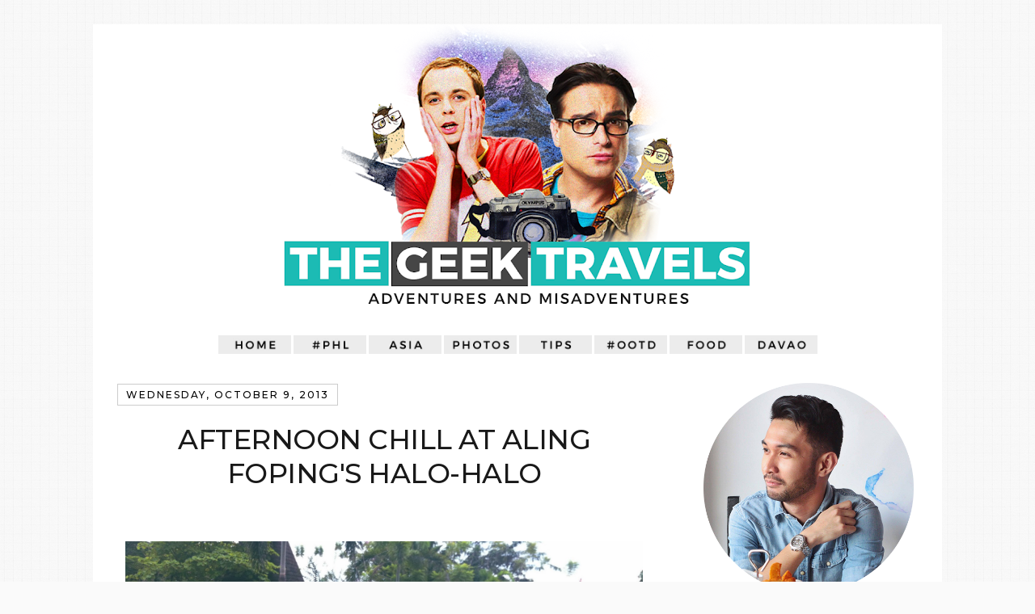

--- FILE ---
content_type: text/html; charset=UTF-8
request_url: https://www.thetravelingnomad.com/2013/10/afternoon-chill-at-aling-fopings-halo.html
body_size: 26908
content:
<!DOCTYPE html>
<html class='v2' dir='ltr' xmlns='http://www.w3.org/1999/xhtml' xmlns:b='http://www.google.com/2005/gml/b' xmlns:data='http://www.google.com/2005/gml/data' xmlns:expr='http://www.google.com/2005/gml/expr'>
<head>
<link href='https://www.blogger.com/static/v1/widgets/335934321-css_bundle_v2.css' rel='stylesheet' type='text/css'/>
<link href='https://fonts.googleapis.com/css?family=Crimson+Text:400,400i,600,600i|Montserrat:500' rel='stylesheet'/>
<link href='https://fonts.googleapis.com/css?family=Varela+Round' rel='stylesheet' type='text/css'>
</link>
<meta content='IE=EmulateIE7' http-equiv='X-UA-Compatible'/>
<meta content='width=1100' name='viewport'/>
<meta content='text/html; charset=UTF-8' http-equiv='Content-Type'/>
<meta content='blogger' name='generator'/>
<link href='https://www.thetravelingnomad.com/favicon.ico' rel='icon' type='image/x-icon'/>
<link href='https://www.thetravelingnomad.com/2013/10/afternoon-chill-at-aling-fopings-halo.html' rel='canonical'/>
<link rel="alternate" type="application/atom+xml" title="The Geek Travels - Atom" href="https://www.thetravelingnomad.com/feeds/posts/default" />
<link rel="alternate" type="application/rss+xml" title="The Geek Travels - RSS" href="https://www.thetravelingnomad.com/feeds/posts/default?alt=rss" />
<link rel="service.post" type="application/atom+xml" title="The Geek Travels - Atom" href="https://www.blogger.com/feeds/8665989729885677828/posts/default" />

<link rel="alternate" type="application/atom+xml" title="The Geek Travels - Atom" href="https://www.thetravelingnomad.com/feeds/978078731035104652/comments/default" />
<!--Can't find substitution for tag [blog.ieCssRetrofitLinks]-->
<link href='https://blogger.googleusercontent.com/img/b/R29vZ2xl/AVvXsEjqZ9qB__SBzkqlP1u6fb3l59JF5IhgWHLs8qkyXFQ13ZUZ2hwkITgA0qh-3-xWee4hxjji-B7Zn4aBA9-hZm0xwRHWqHCYFmCFgXtCELDlqfgIzseOSasaXwCM5TesjX2Kk9w9Uyretzq1/s1600/IMG_1547.JPG' rel='image_src'/>
<meta content='https://www.thetravelingnomad.com/2013/10/afternoon-chill-at-aling-fopings-halo.html' property='og:url'/>
<meta content='Afternoon Chill at Aling Foping&#39;s Halo-halo' property='og:title'/>
<meta content='   MTS is the place to be.     A few weeks ago, I was craving for Aling Foping&#39;s famous halo-halo, and I blame my mom for it because she pos...' property='og:description'/>
<meta content='https://blogger.googleusercontent.com/img/b/R29vZ2xl/AVvXsEjqZ9qB__SBzkqlP1u6fb3l59JF5IhgWHLs8qkyXFQ13ZUZ2hwkITgA0qh-3-xWee4hxjji-B7Zn4aBA9-hZm0xwRHWqHCYFmCFgXtCELDlqfgIzseOSasaXwCM5TesjX2Kk9w9Uyretzq1/w1200-h630-p-k-no-nu/IMG_1547.JPG' property='og:image'/>
<title>The Geek Travels: Afternoon Chill at Aling Foping's Halo-halo</title>
<meta content='' name='description'/>
<style id='page-skin-1' type='text/css'><!--
/*
-----------------------------------------------
Blogger Template Style
Name:     Simple
Designer: Josh Peterson
URL:      www.noaesthetic.com
----------------------------------------------- */
#navbar-iframe {
display: none !important;
}
/* Variable definitions
====================
<Variable name="keycolor" description="Main Color" type="color" default="#66bbdd"/>
<Group description="Page Text" selector="body">
<Variable name="body.font" description="Font" type="font"
default="normal normal 12px Arial, Tahoma, Helvetica, FreeSans, sans-serif"/>
<Variable name="body.text.color" description="Text Color" type="color" default="#222222"/>
</Group>
<Group description="Backgrounds" selector=".body-fauxcolumns-outer">
<Variable name="body.background.color" description="Outer Background" type="color" default="#66bbdd"/>
<Variable name="content.background.color" description="Main Background" type="color" default="#ffffff"/>
<Variable name="header.background.color" description="Header Background" type="color" default="transparent"/>
</Group>
<Group description="Links" selector=".main-outer">
<Variable name="link.color" description="Link Color" type="color" default="#2288bb"/>
<Variable name="link.visited.color" description="Visited Color" type="color" default="#888888"/>
<Variable name="link.hover.color" description="Hover Color" type="color" default="#33aaff"/>
</Group>
<Group description="Blog Title" selector=".header h1">
<Variable name="header.font" description="Font" type="font"
default="normal normal 60px Arial, Tahoma, Helvetica, FreeSans, sans-serif"/>
<Variable name="header.text.color" description="Title Color" type="color" default="#3399bb" />
</Group>
<Group description="Blog Description" selector=".header .description">
<Variable name="description.text.color" description="Description Color" type="color"
default="#777777" />
</Group>
<Group description="Tabs Text" selector=".tabs-inner .widget li a">
<Variable name="tabs.font" description="Font" type="font"
default="normal normal 14px Arial, Tahoma, Helvetica, FreeSans, sans-serif"/>
<Variable name="tabs.text.color" description="Text Color" type="color" default="#999999"/>
<Variable name="tabs.selected.text.color" description="Selected Color" type="color" default="#000000"/>
</Group>
<Group description="Tabs Background" selector=".tabs-outer .PageList">
<Variable name="tabs.background.color" description="Background Color" type="color" default="#f5f5f5"/>
<Variable name="tabs.selected.background.color" description="Selected Color" type="color" default="#eeeeee"/>
</Group>
<Group description="Post Title" selector="h3.post-title, .comments h4">
<Variable name="post.title.font" description="Font" type="font"
default="normal normal 22px Arial, Tahoma, Helvetica, FreeSans, sans-serif"/>
</Group>
<Group description="Date Header" selector=".date-header">
<Variable name="date.header.color" description="Text Color" type="color"
default="#191919"/>
<Variable name="date.header.background.color" description="Background Color" type="color"
default="transparent"/>
</Group>
<Group description="Post Footer" selector=".post-footer">
<Variable name="post.footer.text.color" description="Text Color" type="color" default="#666666"/>
<Variable name="post.footer.background.color" description="Background Color" type="color"
default="#f9f9f9"/>
<Variable name="post.footer.border.color" description="Shadow Color" type="color" default="#eeeeee"/>
</Group>
<Group description="Gadgets" selector="h2">
<Variable name="widget.title.font" description="Title Font" type="font"
default="normal bold 11px Arial, Tahoma, Helvetica, FreeSans, sans-serif"/>
<Variable name="widget.title.text.color" description="Title Color" type="color" default="#000000"/>
<Variable name="widget.alternate.text.color" description="Alternate Color" type="color" default="#999999"/>
</Group>
<Group description="Images" selector=".main-inner">
<Variable name="image.background.color" description="Background Color" type="color" default="#ffffff"/>
<Variable name="image.border.color" description="Border Color" type="color" default="#eeeeee"/>
<Variable name="image.text.color" description="Caption Text Color" type="color" default="#191919"/>
</Group>
<Group description="Accents" selector=".content-inner">
<Variable name="body.rule.color" description="Separator Line Color" type="color" default="#eeeeee"/>
<Variable name="tabs.border.color" description="Tabs Border Color" type="color" default="#ffffff"/>
</Group>
<Variable name="body.background" description="Body Background" type="background"
color="#fafafa" default="$(color) none repeat scroll top left"/>
<Variable name="body.background.override" description="Body Background Override" type="string" default=""/>
<Variable name="body.background.gradient.cap" description="Body Gradient Cap" type="url"
default="url(http://www.blogblog.com/1kt/simple/gradients_light.png)"/>
<Variable name="body.background.gradient.tile" description="Body Gradient Tile" type="url"
default="url(http://www.blogblog.com/1kt/simple/body_gradient_tile_light.png)"/>
<Variable name="content.background.color.selector" description="Content Background Color Selector" type="string" default=".content-inner"/>
<Variable name="content.padding" description="Content Padding" type="length" default="10px"/>
<Variable name="content.padding.horizontal" description="Content Horizontal Padding" type="length" default="10px"/>
<Variable name="content.shadow.spread" description="Content Shadow Spread" type="length" default="40px"/>
<Variable name="content.shadow.spread.webkit" description="Content Shadow Spread (WebKit)" type="length" default="5px"/>
<Variable name="content.shadow.spread.ie" description="Content Shadow Spread (IE)" type="length" default="10px"/>
<Variable name="main.border.width" description="Main Border Width" type="length" default="0"/>
<Variable name="header.background.gradient" description="Header Gradient" type="url" default="none"/>
<Variable name="header.shadow.offset.left" description="Header Shadow Offset Left" type="length" default="-1px"/>
<Variable name="header.shadow.offset.top" description="Header Shadow Offset Top" type="length" default="-1px"/>
<Variable name="header.shadow.spread" description="Header Shadow Spread" type="length" default="1px"/>
<Variable name="header.padding" description="Header Padding" type="length" default="30px"/>
<Variable name="header.border.size" description="Header Border Size" type="length" default="1px"/>
<Variable name="header.bottom.border.size" description="Header Bottom Border Size" type="length" default="1px"/>
<Variable name="header.border.horizontalsize" description="Header Horizontal Border Size" type="length" default="0"/>
<Variable name="description.text.size" description="Description Text Size" type="string" default="140%"/>
<Variable name="tabs.margin.top" description="Tabs Margin Top" type="length" default="0" />
<Variable name="tabs.margin.side" description="Tabs Side Margin" type="length" default="30px" />
<Variable name="tabs.background.gradient" description="Tabs Background Gradient" type="url"
default="url(http://www.blogblog.com/1kt/simple/gradients_light.png)"/>
<Variable name="tabs.border.width" description="Tabs Border Width" type="length" default="1px"/>
<Variable name="tabs.bevel.border.width" description="Tabs Bevel Border Width" type="length" default="1px"/>
<Variable name="date.header.padding" description="Date Header Padding" type="string" default="inherit"/>
<Variable name="date.header.letterspacing" description="Date Header Letter Spacing" type="string" default="inherit"/>
<Variable name="date.header.margin" description="Date Header Margin" type="string" default="inherit"/>
<Variable name="post.margin.bottom" description="Post Bottom Margin" type="length" default="25px"/>
<Variable name="image.border.small.size" description="Image Border Small Size" type="length" default="2px"/>
<Variable name="image.border.large.size" description="Image Border Large Size" type="length" default="5px"/>
<Variable name="page.width.selector" description="Page Width Selector" type="string" default=".region-inner"/>
<Variable name="page.width" description="Page Width" type="string" default="auto"/>
<Variable name="main.section.margin" description="Main Section Margin" type="length" default="15px"/>
<Variable name="main.padding" description="Main Padding" type="length" default="15px"/>
<Variable name="main.padding.top" description="Main Padding Top" type="length" default="30px"/>
<Variable name="main.padding.bottom" description="Main Padding Bottom" type="length" default="30px"/>
<Variable name="paging.background"
color="#ffffff"
description="Background of blog paging area" type="background"
default="transparent none no-repeat scroll top center"/>
<Variable name="footer.bevel" description="Bevel border length of footer" type="length" default="0"/>
<Variable name="mobile.background.overlay" description="Mobile Background Overlay" type="string"
default="transparent none repeat scroll top left"/>
<Variable name="mobile.background.size" description="Mobile Background Size" type="string" default="auto"/>
<Variable name="mobile.button.color" description="Mobile Button Color" type="color" default="#ffffff" />
<Variable name="startSide" description="Side where text starts in blog language" type="automatic" default="left"/>
<Variable name="endSide" description="Side where text ends in blog language" type="automatic" default="right"/>
*/
/* Content
----------------------------------------------- */
body {
font: normal normal 11px Arial, Tahoma, Helvetica, FreeSans, sans-serif;
color: #191919;
background: #fafafa url(//4.bp.blogspot.com/-X707JgsuEjg/WQicTJG5XGI/AAAAAAAASrE/R9pV0r-9xaoHKB42uOfkdaRBBCrePcdOACK4B/s0/hip-square.png) repeat scroll top left;
padding: 0 40px 40px 40px;
}
html body .region-inner {
min-width: 0;
max-width: 100%;
width: auto;
}
a:link {
text-decoration:none;
color: #318fa1;
}
a:visited {
text-decoration:none;
color: #318fa1;
}
a:hover {
text-decoration:underline;
color: #c91a1a;
}
.body-fauxcolumn-outer .fauxcolumn-inner {
background: transparent none repeat scroll top left;
_background-image: none;
}
.body-fauxcolumn-outer .cap-top {
position: absolute;
z-index: 1;
height: 400px;
width: 100%;
background: #fafafa url(//4.bp.blogspot.com/-X707JgsuEjg/WQicTJG5XGI/AAAAAAAASrE/R9pV0r-9xaoHKB42uOfkdaRBBCrePcdOACK4B/s0/hip-square.png) repeat scroll top left;
}
.body-fauxcolumn-outer .cap-top .cap-left {
width: 100%;
background: transparent none repeat-x scroll top left;
_background-image: none;
}
.content-outer {
-moz-box-shadow: 0 0 40px rgba(0, 0, 0, .15);
-webkit-box-shadow: 0 0 5px rgba(0, 0, 0, .15);
-goog-ms-box-shadow: 0 0 10px #333333;
box-shadow: 0 0 40px rgba(0, 0, 0, .15);
margin-bottom: 1px;
}
.content-inner {
padding: 10px 10px;
}
.content-inner {
background-color: #ffffff;
}
/* Header
----------------------------------------------- */
.header-outer {
background: transparent none repeat-x scroll 0 -400px;
_background-image: none;
}
.Header h1 {
font: normal normal 60px Arial, Tahoma, Helvetica, FreeSans, sans-serif;
color: #c91a1a;
text-shadow: -1px -1px 1px rgba(0, 0, 0, .2);
}
.Header h1 a {
color: #c91a1a;
}
.Header .description {
font-size: 140%;
color: #777777;
}
.header-inner .Header .titlewrapper {
padding: 22px 30px;
}
.header-inner .Header .descriptionwrapper {
padding: 0 30px;
}
/* Tabs
----------------------------------------------- */
.tabs-inner .section:first-child {
border-top: 1px solid #ffffff;
}
.tabs-inner .section:first-child ul {
margin-top: -1px;
border-top: 1px solid #ffffff;
border-left: 0 solid #ffffff;
border-right: 0 solid #ffffff;
}
.tabs-inner .widget ul {
background: #f5f5f5 url(//www.blogblog.com/1kt/simple/gradients_light.png) repeat-x scroll 0 -800px;
_background-image: none;
border-bottom: 1px solid #ffffff;
margin-top: 0;
margin-left: -30px;
margin-right: -30px;
}
.tabs-inner .widget li a {
display: inline-block;
padding: .6em 1em;
font: normal normal 14px Arial, Tahoma, Helvetica, FreeSans, sans-serif;
color: #999999;
border-left: 1px solid #ffffff;
border-right: 1px solid #ffffff;
}
.tabs-inner .widget li:first-child a {
border-left: none;
}
.tabs-inner .widget li.selected a, .tabs-inner .widget li a:hover {
color: #000000;
background-color: #eeeeee;
text-decoration: none;
}
/* Columns
----------------------------------------------- */
.main-outer {
border-top: 0 solid #ffffff;
}
.fauxcolumn-left-outer .fauxcolumn-inner {
border-right: 1px solid #ffffff;
}
.fauxcolumn-right-outer .fauxcolumn-inner {
border-left: 1px solid #ffffff;
}
/* Headings
----------------------------------------------- */
h2 {
margin: 0 0 1em 0;
font: normal bold 11px Arial, Tahoma, Helvetica, FreeSans, sans-serif;
color: #c91a1a;
text-transform: uppercase;
}
/* Widgets
----------------------------------------------- */
.widget .zippy {
color: #e5e5e5;
text-shadow: 2px 2px 1px rgba(0, 0, 0, .1);
}
.widget .popular-posts ul {
list-style: none;
}
/* Posts
----------------------------------------------- */
.date-header span {
background-color: #ffffff;
color: #000000;
padding: inherit;
letter-spacing: inherit;
margin: inherit;
}
.main-inner {
padding-top: 30px;
padding-bottom: 30px;
}
.main-inner .column-center-inner {
padding: 0 15px;
}
.main-inner .column-center-inner .section {
margin: 0 15px;
}
.post {
margin: 0 0 25px 0;
}
h3.post-title, .comments h4 {
font: normal normal 30px Arial, Tahoma, Helvetica, FreeSans, sans-serif;
margin: .75em 0 0;
}
.post-body {
font-size: 110%;
line-height: 1.4;
position: relative;
}
.post-body img, .post-body .tr-caption-container, .Profile img, .Image img,
.BlogList .item-thumbnail img {
padding: 2px;
background: #ffffff;
border: 1px solid #ffffff;
-moz-box-shadow: 1px 1px 5px rgba(0, 0, 0, .1);
-webkit-box-shadow: 1px 1px 5px rgba(0, 0, 0, .1);
box-shadow: 1px 1px 5px rgba(0, 0, 0, .1);
}
.post-body img, .post-body .tr-caption-container {
padding: 5px;
}
.post-body .tr-caption-container {
color: #222222;
}
.post-body .tr-caption-container img {
padding: 0;
background: transparent;
border: none;
-moz-box-shadow: 0 0 0 rgba(0, 0, 0, .1);
-webkit-box-shadow: 0 0 0 rgba(0, 0, 0, .1);
box-shadow: 0 0 0 rgba(0, 0, 0, .1);
}
.post-header {
margin: 0 0 1.5em;
line-height: 1.6;
font-size: 90%;
}
.post-footer {
margin: 20px -2px 0;
padding: 5px 10px;
color: #666666;
background-color: #ffffff;
border-bottom: 1px solid #ffffff;
line-height: 1.6;
font-size: 90%;
}
#comments .comment-author {
padding-top: 1.5em;
border-top: 1px solid #ffffff;
background-position: 0 1.5em;
}
#comments .comment-author:first-child {
padding-top: 0;
border-top: none;
}
.avatar-image-container {
margin: .2em 0 0;
}
#comments .avatar-image-container img {
border: 1px solid #ffffff;
}
/* Comments
----------------------------------------------- */
.comments .comments-content .icon.blog-author {
background-repeat: no-repeat;
background-image: url([data-uri]);
}
.comments .comments-content .loadmore a {
border-top: 1px solid #e5e5e5;
border-bottom: 1px solid #e5e5e5;
}
.comments .comment-thread.inline-thread {
background-color: #ffffff;
}
.comments .continue {
border-top: 2px solid #e5e5e5;
}
/* Accents
---------------------------------------------- */
.section-columns td.columns-cell {
border-left: 1px solid #ffffff;
}
.blog-pager {
background: transparent none no-repeat scroll top center;
}
.blog-pager-older-link, .home-link,
.blog-pager-newer-link {
background-color: #ffffff;
padding: 5px;
}
.footer-outer {
border-top: 0 dashed #bbbbbb;
}
/* Mobile
----------------------------------------------- */
body.mobile  {
background-size: auto;
}
.mobile .body-fauxcolumn-outer {
background: transparent none repeat scroll top left;
}
.mobile .body-fauxcolumn-outer .cap-top {
background-size: 100% auto;
}
.mobile .content-outer {
-webkit-box-shadow: 0 0 3px rgba(0, 0, 0, .15);
box-shadow: 0 0 3px rgba(0, 0, 0, .15);
padding: 0 40px;
}
body.mobile .AdSense {
margin: 0 -40px;
}
.mobile .tabs-inner .widget ul {
margin-left: 0;
margin-right: 0;
}
.mobile .post {
margin: 0;
}
.mobile .main-inner .column-center-inner .section {
margin: 0;
}
.mobile .date-header span {
padding: 0.1em 10px;
margin: 0 -10px;
}
.mobile h3.post-title {
margin: 0;
}
.mobile .blog-pager {
background: transparent none no-repeat scroll top center;
}
.mobile .footer-outer {
border-top: none;
}
.mobile .main-inner, .mobile .footer-inner {
background-color: #ffffff;
}
.mobile-index-contents {
color: #191919;
}
.mobile-link-button {
background-color: #318fa1;
}
.mobile-link-button a:link, .mobile-link-button a:visited {
color: #ffffff;
}
.mobile .tabs-inner .section:first-child {
border-top: none;
}
.mobile .tabs-inner .PageList .widget-content {
background-color: #eeeeee;
color: #000000;
border-top: 1px solid #ffffff;
border-bottom: 1px solid #ffffff;
}
.mobile .tabs-inner .PageList .widget-content .pagelist-arrow {
border-left: 1px solid #ffffff;
}
.comment-thread.inline-thread {
-webkit-border-radius: 15px;
-moz-border-radius: 15px;
-o-border-radius: 15px;
transition-radius: 15px;
background: #F2F4F4;
}
.comments .thread-toggle {
cursor: pointer;
font-size: 11px;
}
.comments .continue a {
display: block;
font-weight: bold;
font-family: arial;
font-size: 11px;
padding: 0.5em;
margin-left: 10px;
}
.comment-body p {
font-size: 11px;
font-family: Arial;
margin-left: 10px;
}
.comments .comments-content .comment-content {
text-align: justify;
font-family: arial;
font-size: 11px;
line-height: 14px;
margin-left: 10px;
}
.comments .comments-content .user {
font-style: normal;
font-weight: bold;
font-size: 11px;
margin-left: 10px;
}
.comments .comments-content .datetime {
margin-left: 6px;
font-size: 11px;
}
.comments .comment .comment-actions a {
padding-top: 5px;
padding-right: 0px;
font-size: 11px;
margin-left: 10px;
}
a:link,a:active,a:visited {
-webkit-transition-duration: 0.45s;
-moz-transition-duration: 0.45s;
-o-transition-duration: 0.45s;
transition-duration: 0.45s;
}
h3.post-title, .comments h4 {
font: normal bold 24px Rockwell;
}
.date-header span {
font-size: 11px;
font-family: arial;
text-transform: uppercase;
font-weight: normal;
}
h2 {
font: normal bold 20px Rockwell;
text-transform: uppercase;
}
div.widget-content {
font-family: arial;
font-size: 11px;
}
a:link,a:active,a:visited {
-webkit-transition-duration: 0.45s;
-moz-transition-duration: 0.45s;
-o-transition-duration: 0.45s;
transition-duration: 0.45s;
}
.post-body {
font-size: 11px;
font-family: Lucida Grande, Tahoma, sans-serif;
letter-spacing: 0em;
}
.post-footer {
background: url(https://blogger.googleusercontent.com/img/b/R29vZ2xl/AVvXsEjzNaCr9DRf-KfnI5NHMxzEL2sb2iPwRVC4hrHIGSaCFLtMbmrpFjJLCaQDq8qh6DakjPUTs2yPu1aTXkBR79DesCbwe99p8624XaevYkSUzbYgZNFQAA1uWh8ZsCHZWPwOLyDMKtOkedTw/s1600/graphy.png);
font-size: 11px;
font-family: Arial;
-webkit-border-radius: 15px;
-moz-border-radius: 15px;
-o-border-radius: 15px;
transition-radius: 15px;
}
div.jump-link {
font-size: 11px;
font-weight: bold;
font-family: arial;
}.content-inner {
padding: 0px;
}
.Header h1 { text-shadow:none; }
.content-outer { -webkit-box-shadow:none; box-shadow:none; }
.post-body .tr-caption-container, .Profile img, .Image img, .BlogList .item-thumbnail img { -webkit-box-shadow:none; box-shadow:none; }
.post-body img {
-webkit-box-shadow:none;
box-shadow:none;
width: 640px;
height: auto;
padding: 0px;
}
blockquote {
background: #eeeeee;
padding: 15px;
-webkit-border-radius: 10px;
-moz-border-radius: 10px;
-o-border-radius: 10px;
transition-radius: 10px;
}
.post-body {
font-size: 15px;
line-height: 23px;
font-family: 'Crimson Text', serif;
letter-spacing: 0em;
}
.comment-thread.inline-thread {
-webkit-border-radius: 15px;
-moz-border-radius: 15px;
-o-border-radius: 15px;
transition-radius: 15px;
}
.comments .thread-toggle {
cursor: pointer;
font-size: 15px;
}
.comments .continue a {
display: block;
font-weight: bold;
font-family: 'Varela Round', sans-serif;
font-size: 12px;
padding: 0.5em;
margin-left: 10px;
}
.comment-body p {
font-size: 12px;
font-family: 'Varela Round', sans-serif;
margin-left: 10px;
}
.comments .comments-content .comment-content {
font-family: 'Crimson Text', serif;
font-size: 14px;
line-height: 20px;
margin-left: 10px;
}
.comments .comments-content .user {
font-family: 'Varela Round', sans-serif;
font-style: normal;
font-weight: bold;
font-size: 12px;
margin-left: 10px;
}
.comments .comments-content .datetime {
font-family: 'Varela Round', sans-serif;
margin-left: 6px;
font-size: 12px;
}
.comments .comment .comment-actions a {
padding-top: 5px;
padding-right: 0px;
font-size: 12px;
margin-left: 10px;
font-family: 'Varela Round', sans-serif;
}
a:link,a:active,a:visited {
-webkit-transition-duration: 0.45s;
-moz-transition-duration: 0.45s;
-o-transition-duration: 0.45s;
transition-duration: 0.45s;
}
h3.post-title, .comments h4 {
font-family: 'Montserrat', sans-serif;
font-size: 34px;
letter-spacing: -0.5px;
text-transform: uppercase;
text-align: center;
font-weight: 500;
}
.date-header span {
font-size: 12px;
letter-spacing: 2px;
text-transform: uppercase;
font-family: Montserrat, sans-serif;
text-align: center;
border: 1px solid #cccccc;
line-height: 0.1em;
margin: 10px 0 20px;
padding: 5px 10px;
}
h2 {
font-family: 'Montserrat', sans-serif;
text-transform: uppercase;
font-size: 20px;
font-weight: 500;
}
div.widget-content {
font-family: 'Varela Round', sans-serif;
font-size: 12px;
line-height: 1.6em;
}
a:link,a:active,a:visited {
-webkit-transition-duration: 0.45s;
-moz-transition-duration: 0.45s;
-o-transition-duration: 0.45s;
transition-duration: 0.45s;
}
.post-footer {
font-size: 12px;
letter-spacing: 0.8px;
text-transform: uppercase;
font-family: Montserrat, sans-serif;
background: #ffffff;
font-weight: 400;
}
div.jump-link {
font-size: 12px;
letter-spacing: 0.5px;
text-transform: uppercase;
font-family: Montserrat, sans-serif;
}
.comments .thread-toggle {
cursor: pointer;
font-size: 14px;
font-family: 'Crimson Text', serif;
}
--></style>
<style id='template-skin-1' type='text/css'><!--
body {
min-width: 1050px;
}
.content-outer, .content-fauxcolumn-outer, .region-inner {
min-width: 1050px;
max-width: 1050px;
_width: 1050px;
}
.main-inner .columns {
padding-left: 0;
padding-right: 330px;
}
.main-inner .fauxcolumn-center-outer {
left: 0;
right: 330px;
/* IE6 does not respect left and right together */
_width: expression(this.parentNode.offsetWidth -
parseInt("0") -
parseInt("330px") + 'px');
}
.main-inner .fauxcolumn-left-outer {
width: 0;
}
.main-inner .fauxcolumn-right-outer {
width: 330px;
}
.main-inner .column-left-outer {
width: 0;
right: 100%;
margin-left: -0;
}
.main-inner .column-right-outer {
width: 330px;
margin-right: -330px;
}
#layout {
min-width: 0;
}
#layout .content-outer {
min-width: 0;
width: 800px;
}
#layout .region-inner {
min-width: 0;
width: auto;
}
--></style>
<link href='https://www.blogger.com/dyn-css/authorization.css?targetBlogID=8665989729885677828&amp;zx=b3b54df2-d3bc-407d-9948-806cb56151ec' media='none' onload='if(media!=&#39;all&#39;)media=&#39;all&#39;' rel='stylesheet'/><noscript><link href='https://www.blogger.com/dyn-css/authorization.css?targetBlogID=8665989729885677828&amp;zx=b3b54df2-d3bc-407d-9948-806cb56151ec' rel='stylesheet'/></noscript>
<meta name='google-adsense-platform-account' content='ca-host-pub-1556223355139109'/>
<meta name='google-adsense-platform-domain' content='blogspot.com'/>

<!-- data-ad-client=ca-pub-4072657685466999 -->

</head>
<body class='loading'>
<div class='navbar section' id='navbar'><div class='widget Navbar' data-version='1' id='Navbar1'><script type="text/javascript">
    function setAttributeOnload(object, attribute, val) {
      if(window.addEventListener) {
        window.addEventListener('load',
          function(){ object[attribute] = val; }, false);
      } else {
        window.attachEvent('onload', function(){ object[attribute] = val; });
      }
    }
  </script>
<div id="navbar-iframe-container"></div>
<script type="text/javascript" src="https://apis.google.com/js/platform.js"></script>
<script type="text/javascript">
      gapi.load("gapi.iframes:gapi.iframes.style.bubble", function() {
        if (gapi.iframes && gapi.iframes.getContext) {
          gapi.iframes.getContext().openChild({
              url: 'https://www.blogger.com/navbar/8665989729885677828?po\x3d978078731035104652\x26origin\x3dhttps://www.thetravelingnomad.com',
              where: document.getElementById("navbar-iframe-container"),
              id: "navbar-iframe"
          });
        }
      });
    </script><script type="text/javascript">
(function() {
var script = document.createElement('script');
script.type = 'text/javascript';
script.src = '//pagead2.googlesyndication.com/pagead/js/google_top_exp.js';
var head = document.getElementsByTagName('head')[0];
if (head) {
head.appendChild(script);
}})();
</script>
</div></div>
<div class='body-fauxcolumns'>
<div class='fauxcolumn-outer body-fauxcolumn-outer'>
<div class='cap-top'>
<div class='cap-left'></div>
<div class='cap-right'></div>
</div>
<div class='fauxborder-left'>
<div class='fauxborder-right'></div>
<div class='fauxcolumn-inner'>
</div>
</div>
<div class='cap-bottom'>
<div class='cap-left'></div>
<div class='cap-right'></div>
</div>
</div>
</div>
<div class='content'>
<div class='content-fauxcolumns'>
<div class='fauxcolumn-outer content-fauxcolumn-outer'>
<div class='cap-top'>
<div class='cap-left'></div>
<div class='cap-right'></div>
</div>
<div class='fauxborder-left'>
<div class='fauxborder-right'></div>
<div class='fauxcolumn-inner'>
</div>
</div>
<div class='cap-bottom'>
<div class='cap-left'></div>
<div class='cap-right'></div>
</div>
</div>
</div>
<div class='content-outer'>
<div class='content-cap-top cap-top'>
<div class='cap-left'></div>
<div class='cap-right'></div>
</div>
<div class='fauxborder-left content-fauxborder-left'>
<div class='fauxborder-right content-fauxborder-right'></div>
<div class='content-inner'>
<header>
<div class='header-outer'>
<div class='header-cap-top cap-top'>
<div class='cap-left'></div>
<div class='cap-right'></div>
</div>
<div class='fauxborder-left header-fauxborder-left'>
<div class='fauxborder-right header-fauxborder-right'></div>
<div class='region-inner header-inner'>
<div class='header section' id='header'><div class='widget Header' data-version='1' id='Header1'>
<div id='header-inner'>
<a href='https://www.thetravelingnomad.com/' style='display: block'>
<img alt='The Geek Travels' height='365px; ' id='Header1_headerimg' src='https://blogger.googleusercontent.com/img/b/R29vZ2xl/AVvXsEg5WP26wH3NzH18WNTlWMdNDHiJgE_MDYd51-x5TB7rBxIPcf2Xr2u-g7eZiZDreMUVdMMVGn-QiAgTBLJamdRGzRMNKSVWVXM74nLWxtpsxDyjw4MytodIuU0pI2KZuauJx_QPC_ee749w/s1050/banner2017.png' style='display: block' width='1050px; '/>
</a>
</div>
</div></div>
</div>
</div>
<div class='header-cap-bottom cap-bottom'>
<div class='cap-left'></div>
<div class='cap-right'></div>
</div>
</div>
</header>
<div class='tabs-outer'>
<div class='tabs-cap-top cap-top'>
<div class='cap-left'></div>
<div class='cap-right'></div>
</div>
<div class='fauxborder-left tabs-fauxborder-left'>
<div class='fauxborder-right tabs-fauxborder-right'></div>
<div class='region-inner tabs-inner'>
<div class='tabs section' id='crosscol'><div class='widget HTML' data-version='1' id='HTML2'>
<div class='widget-content'>
<center><br /><a href="http://www.thetravelingnomad.com/"><img src="https://lh3.googleusercontent.com/blogger_img_proxy/AEn0k_sWYTBKW8-4iIQqLknPKBn6tEzE-qRvFW2SthfINjp8WmdtVP81kZCwTeMO0INOMUih3Bb_1ksvLXPUIadIidqlUA=s0-d" width="90"></a> <a href="http://www.thetravelingnomad.com/search/label/philippines"><img src="https://lh3.googleusercontent.com/blogger_img_proxy/AEn0k_sGNSUxozQrNLsJdQjFQe5gbqdysURdi6l3EByxwEY7xNJghv9Rp6yf0dwKhx7tszQtj3nreerPfcFyi1_9NeAAUg=s0-d" width="90" /></a> <a href="http://www.thetravelingnomad.com/search/label/asia"><img src="https://lh3.googleusercontent.com/blogger_img_proxy/AEn0k_vHkJwQwSjbA0COqcBGfs6jk0qOL56RyD7_upE6UddjvpShZHVVeMVuKPtwVEMq3tEEiXFIhmcCjXuqPhsUvUT2=s0-d" width="90" /></a> <a href="http://www.thetravelingnomad.com/search/label/photo%20diary"><img src="https://lh3.googleusercontent.com/blogger_img_proxy/AEn0k_tZI8Qy_kuHi9CI24btlxMstDTcf5aOqu5wVKanhneuoIC3w9176n8yoPe31VJfTtunG_V6zSMN8WBlqGwr0t3X7g=s0-d" width="90" /></a> <a href="http://www.thetravelingnomad.com/search/label/travel%20tips"><img src="https://lh3.googleusercontent.com/blogger_img_proxy/AEn0k_uP6zQCosppZ9hb0g16CbdkAtO_3vX4TgL9rl2GD65M-_v1r3GURMQbsnmIs39iqLIUeXMEH2-pBM5r30CGyESVAw=s0-d" width="90" /></a> <a href="http://www.thetravelingnomad.com/search/label/ootd"><img center="" src="https://lh3.googleusercontent.com/blogger_img_proxy/AEn0k_s5CxebNZgZx0J-TJ5XPjD7NSzrTf0pu4Lbok9gErb5tOKdLjC8jIrP8Y_J_zZ9Vb2x-UTPpDZccxjbGY5J61Oj=s0-d" width="90" /></a> <a href="http://www.thetravelingnomad.com/search/label/food"><img src="https://lh3.googleusercontent.com/blogger_img_proxy/AEn0k_vNOECo1kO5P8gjTfgYqoTfIfoGpFFKtk25afDIhRcNmHeyVQ2tXamp8_FP1dRL27qb0ql5a5obr4tC8CEmqsfGjw=s0-d" width="90" /></a> <a href="http://www.thetravelingnomad.com/search/label/davao"><img src="https://lh3.googleusercontent.com/blogger_img_proxy/AEn0k_vz5EjpWO4y0TDh2RC0eWYJYLzWdG_iOGWoa_c-ePW_hdYdwa2Jqn3uNOwsxcgCuQ1JDikdzTgWZYNeTIr0zFx1=s0-d" width="90" /></a></center>
</div>
<div class='clear'></div>
</div></div>
<div class='tabs no-items section' id='crosscol-overflow'></div>
</div>
</div>
<div class='tabs-cap-bottom cap-bottom'>
<div class='cap-left'></div>
<div class='cap-right'></div>
</div>
</div>
<div class='main-outer'>
<div class='main-cap-top cap-top'>
<div class='cap-left'></div>
<div class='cap-right'></div>
</div>
<div class='fauxborder-left main-fauxborder-left'>
<div class='fauxborder-right main-fauxborder-right'></div>
<div class='region-inner main-inner'>
<div class='columns fauxcolumns'>
<div class='fauxcolumn-outer fauxcolumn-center-outer'>
<div class='cap-top'>
<div class='cap-left'></div>
<div class='cap-right'></div>
</div>
<div class='fauxborder-left'>
<div class='fauxborder-right'></div>
<div class='fauxcolumn-inner'>
</div>
</div>
<div class='cap-bottom'>
<div class='cap-left'></div>
<div class='cap-right'></div>
</div>
</div>
<div class='fauxcolumn-outer fauxcolumn-left-outer'>
<div class='cap-top'>
<div class='cap-left'></div>
<div class='cap-right'></div>
</div>
<div class='fauxborder-left'>
<div class='fauxborder-right'></div>
<div class='fauxcolumn-inner'>
</div>
</div>
<div class='cap-bottom'>
<div class='cap-left'></div>
<div class='cap-right'></div>
</div>
</div>
<div class='fauxcolumn-outer fauxcolumn-right-outer'>
<div class='cap-top'>
<div class='cap-left'></div>
<div class='cap-right'></div>
</div>
<div class='fauxborder-left'>
<div class='fauxborder-right'></div>
<div class='fauxcolumn-inner'>
</div>
</div>
<div class='cap-bottom'>
<div class='cap-left'></div>
<div class='cap-right'></div>
</div>
</div>
<!-- corrects IE6 width calculation -->
<div class='columns-inner'>
<div class='column-center-outer'>
<div class='column-center-inner'>
<div class='main section' id='main'><div class='widget Blog' data-version='1' id='Blog1'>
<div class='blog-posts hfeed'>

          <div class="date-outer">
        
<h2 class='date-header'><span>Wednesday, October 9, 2013</span></h2>

          <div class="date-posts">
        
<div class='post-outer'>
<div class='post hentry' itemscope='itemscope' itemtype='http://schema.org/BlogPosting'>
<a name='978078731035104652'></a>
<h3 class='post-title entry-title' itemprop='name'>
Afternoon Chill at Aling Foping's Halo-halo
</h3>
<div class='post-header'>
<div class='post-header-line-1'></div>
</div>
<div class='post-body entry-content' id='post-body-978078731035104652' itemprop='articleBody'>
<iframe allowTransparency='true' frameborder='0' scrolling='no' src='http://www.facebook.com/plugins/like.php?href=https://www.thetravelingnomad.com/2013/10/afternoon-chill-at-aling-fopings-halo.html&send=false&layout=standard&show_faces=false&width=450&action=like&font=arial&colorscheme=light&height=35' style='border:none; overflow:hidden; width:450px; height:35px;'></iframe>
<div dir="ltr" style="text-align: left;" trbidi="on">
<table align="center" cellpadding="0" cellspacing="0" class="tr-caption-container" style="margin-left: auto; margin-right: auto; text-align: center;"><tbody>
<tr><td style="text-align: center;"><a href="https://blogger.googleusercontent.com/img/b/R29vZ2xl/AVvXsEjqZ9qB__SBzkqlP1u6fb3l59JF5IhgWHLs8qkyXFQ13ZUZ2hwkITgA0qh-3-xWee4hxjji-B7Zn4aBA9-hZm0xwRHWqHCYFmCFgXtCELDlqfgIzseOSasaXwCM5TesjX2Kk9w9Uyretzq1/s1600/IMG_1547.JPG" imageanchor="1" style="margin-left: auto; margin-right: auto;"><img alt="Aling Foping Davao" border="0" src="https://blogger.googleusercontent.com/img/b/R29vZ2xl/AVvXsEjqZ9qB__SBzkqlP1u6fb3l59JF5IhgWHLs8qkyXFQ13ZUZ2hwkITgA0qh-3-xWee4hxjji-B7Zn4aBA9-hZm0xwRHWqHCYFmCFgXtCELDlqfgIzseOSasaXwCM5TesjX2Kk9w9Uyretzq1/s1600/IMG_1547.JPG" title="Aling Foping Davao" width="510" /></a></td></tr>
<tr><td class="tr-caption" style="text-align: center;">MTS is the place to be.</td></tr>
</tbody></table>
<br />
<div style="text-align: justify;">
<span style="text-align: justify;">A few weeks ago, I was craving for Aling Foping's famous halo-halo, and I blame my mom for it because she posted a photo of her, eating the famous Halo-halo on Instagram. Jeez. So I called her up and demanded to treat me at Aling Foping's Halo-halo when I get home. Spoiled brat lang? Hahaha. But kidding aside, I have reasons to be like that because their halo-halo is to die for!</span></div>
<div style="text-align: justify;">
<br /></div>
<div style="text-align: justify;">
Just this afternoon, I had the chance to revisit Aling Foping's at Matina Town Square (or as Davaoeños fondly call it, MTS) and tried their Durian halo-halo.</div>
<div style="text-align: justify;">
<br /></div>
<div style="text-align: justify;">
Wait... did I just write DURIAN halo-halo?!</div>
<div style="text-align: justify;">
<br /></div>
<a name="more"></a><div style="text-align: justify;">
It was quite unusual for MTS to be less chaotic and had a laid-back feel. At night, MTS transforms into a much livelier place, where people drink booze with their friends, and sing and dance to the beat of band music until the liquor ban time (as in 1AM). MTS is a famous destination for party-goers alike, and as well as for people who are craving for halo-halo. Aling Foping's Halo-Halo has been there since God knows when... I think even way before the late 90s when MTS had just sprung to life. The snack bar is famous for its halo-halo because 1) it's delicious; 2) you have the will to choose your own ingredients; and 3) it's freakin' delicious! Oops...</div>
<br />
<table align="center" cellpadding="0" cellspacing="0" class="tr-caption-container" style="margin-left: auto; margin-right: auto; text-align: center;"><tbody>
<tr><td style="text-align: center;"><a href="https://blogger.googleusercontent.com/img/b/R29vZ2xl/AVvXsEj8kyLTo4h54-3BClN0evjAIhF5sWD2BKFH0nZHhWZkLVecVR7vmBzTw5I5u9VbeAhUSioo5sY1vcyguSW8x8YsB1HQkNf4VYv0iIhfsZTIt_sO75hqxeLyG9mDyPcGteYYcEvwN4_zXotF/s1600/IMG_1550.JPG" imageanchor="1" style="margin-left: auto; margin-right: auto;"><img alt="Aling Foping Davao" border="0" src="https://blogger.googleusercontent.com/img/b/R29vZ2xl/AVvXsEj8kyLTo4h54-3BClN0evjAIhF5sWD2BKFH0nZHhWZkLVecVR7vmBzTw5I5u9VbeAhUSioo5sY1vcyguSW8x8YsB1HQkNf4VYv0iIhfsZTIt_sO75hqxeLyG9mDyPcGteYYcEvwN4_zXotF/s1600/IMG_1550.JPG" title="Aling Foping Davao" width="510" /></a></td></tr>
<tr><td class="tr-caption" style="text-align: center;">Fud Treyn!</td></tr>
</tbody></table>
<br />
<div class="separator" style="clear: both; text-align: center;">
<a href="https://blogger.googleusercontent.com/img/b/R29vZ2xl/AVvXsEh1VXe3ZE3PYjOFLgfGhXR-3mtAZ7pu51Fm_jSLyNjMpyQvUB3higeTHGjxvVgRRRplB_daO5vLsKi_1PRhyphenhyphenzVMCIDwnNNe_wOFd0u5b5U_UXXfG1WuP97SWYbZ6nsC-7L9d9jiU3_3Man3/s1600/IMG_1549.JPG" imageanchor="1" style="margin-left: 1em; margin-right: 1em;"><img alt="Aling Foping Davao" border="0" src="https://blogger.googleusercontent.com/img/b/R29vZ2xl/AVvXsEh1VXe3ZE3PYjOFLgfGhXR-3mtAZ7pu51Fm_jSLyNjMpyQvUB3higeTHGjxvVgRRRplB_daO5vLsKi_1PRhyphenhyphenzVMCIDwnNNe_wOFd0u5b5U_UXXfG1WuP97SWYbZ6nsC-7L9d9jiU3_3Man3/s1600/IMG_1549.JPG" title="Aling Foping Davao" width="510" /></a></div>
<br />
<br />
<div style="text-align: justify;">
Aling Foping rose to fame after Kris Aquino featured it on her TV show. The first time I visited Aling Foping was last April when I had a quick vacation in Davao. I was with my blogger friends and they were all like convincing me to try their halo-halo. At first, I found it a bit expensive (I mean, who buys a halo-halo worth more than a hundred bucks?), but yeah, I eventually gave it a try.</div>
<div style="text-align: justify;">
<br /></div>
<div style="text-align: justify;">
And from that day, I didn't regret of trying their famous halo-halo.</div>
<div style="text-align: justify;">
<br /></div>
<div style="text-align: justify;">
Alright, enough of the flashback story and let's go back to the present!</div>
<div style="text-align: justify;">
<br /></div>
<div style="text-align: justify;">
Because it's been a month since the last time I ate durian, I ordered their Durian Halo-halo, plus their chili con carne, and their bibingka. What is <i>gutom.</i></div>
<div style="text-align: justify;">
<br /></div>
<br />
<table align="center" cellpadding="0" cellspacing="0" class="tr-caption-container" style="margin-left: auto; margin-right: auto; text-align: center;"><tbody>
<tr><td style="text-align: center;"><a href="https://blogger.googleusercontent.com/img/b/R29vZ2xl/AVvXsEh-LonQFRMul1F5ElCIKZBQ86vclCHaVfjufIvi8zApKud30gSCV0MZteCpo9QZskFaPRXyLT-oEBsOm6Q610DCAyDSN9OlC3lD94ZpC4zJ3hjfZN6mMmovws2dGOoUXEppRwS68lCw0W5k/s1600/IMG_1553.JPG" imageanchor="1" style="margin-left: auto; margin-right: auto;"><img alt="Aling Foping Davao" border="0" src="https://blogger.googleusercontent.com/img/b/R29vZ2xl/AVvXsEh-LonQFRMul1F5ElCIKZBQ86vclCHaVfjufIvi8zApKud30gSCV0MZteCpo9QZskFaPRXyLT-oEBsOm6Q610DCAyDSN9OlC3lD94ZpC4zJ3hjfZN6mMmovws2dGOoUXEppRwS68lCw0W5k/s1600/IMG_1553.JPG" title="Aling Foping Davao" width="510" /></a></td></tr>
<tr><td class="tr-caption" style="text-align: center;">Durian Halo-halo</td></tr>
</tbody></table>
<br />
<table align="center" cellpadding="0" cellspacing="0" class="tr-caption-container" style="margin-left: auto; margin-right: auto; text-align: center;"><tbody>
<tr><td style="text-align: center;"><a href="https://blogger.googleusercontent.com/img/b/R29vZ2xl/AVvXsEjXFWE4xsplvJ0nEG0flNU28SVE6LD05Zb3umgPPvzchdPTOTUHvTjhtBmkpyBiL5T8bDgGJrk2wQy1yfvXbh4Rpl1rgmbCJyUpiNNSwT6vaakWyGTQ_r7FuycpdlAu7rcChbATk7o4-DHG/s1600/IMG_1554.JPG" imageanchor="1" style="margin-left: auto; margin-right: auto;"><img alt="Aling Foping Davao" border="0" src="https://blogger.googleusercontent.com/img/b/R29vZ2xl/AVvXsEjXFWE4xsplvJ0nEG0flNU28SVE6LD05Zb3umgPPvzchdPTOTUHvTjhtBmkpyBiL5T8bDgGJrk2wQy1yfvXbh4Rpl1rgmbCJyUpiNNSwT6vaakWyGTQ_r7FuycpdlAu7rcChbATk7o4-DHG/s1600/IMG_1554.JPG" title="Aling Foping Davao" width="510" /></a></td></tr>
<tr><td class="tr-caption" style="text-align: center;">Chili Con Carne!</td></tr>
</tbody></table>
<br />
<table align="center" cellpadding="0" cellspacing="0" class="tr-caption-container" style="margin-left: auto; margin-right: auto; text-align: center;"><tbody>
<tr><td style="text-align: center;"><a href="https://blogger.googleusercontent.com/img/b/R29vZ2xl/AVvXsEjEZdE-o7d5-S-CKOQPlpfDvSvr1hPnVuts8Zdn3oDMbX06R9FNnh4C_eWrqIKlV54RtXXIXP9sJ7I2gc7RnNA-TTsyZE8mXgs_XkEw1c3EhUSbYTrh5Rep_b44CuTZNlWLNH8kqIUlQr6s/s1600/IMG_1555.JPG" imageanchor="1" style="margin-left: auto; margin-right: auto;"><img alt="Aling Foping Davao" border="0" src="https://blogger.googleusercontent.com/img/b/R29vZ2xl/AVvXsEjEZdE-o7d5-S-CKOQPlpfDvSvr1hPnVuts8Zdn3oDMbX06R9FNnh4C_eWrqIKlV54RtXXIXP9sJ7I2gc7RnNA-TTsyZE8mXgs_XkEw1c3EhUSbYTrh5Rep_b44CuTZNlWLNH8kqIUlQr6s/s1600/IMG_1555.JPG" title="Aling Foping Davao" width="510" /></a></td></tr>
<tr><td class="tr-caption" style="text-align: center;">Bibingka!</td></tr>
</tbody></table>
<span id="goog_900078388"></span><span id="goog_900078389"></span><br />
Gobbled all of it together with my parents. Ahhhh. craving satisfied!<br />
<br />
<table align="center" cellpadding="0" cellspacing="0" class="tr-caption-container" style="margin-left: auto; margin-right: auto; text-align: center;"><tbody>
<tr><td style="text-align: center;"><a href="https://blogger.googleusercontent.com/img/b/R29vZ2xl/AVvXsEg70kxMQ2tu4IpJMzUNWn67LSHJBF8jqh6PqZ3oKdJc5BNL3kt48TkPXxHWejT4Kbm7FdSYQVknJVsfg6nKvSYxO8evwZA2WvWBozz2OAx8Uc8vvhPybixOJy-WydDH1yxcMljWrou2qAZF/s1600/IMG_1552.JPG" imageanchor="1" style="margin-left: auto; margin-right: auto;"><img border="0" src="https://blogger.googleusercontent.com/img/b/R29vZ2xl/AVvXsEg70kxMQ2tu4IpJMzUNWn67LSHJBF8jqh6PqZ3oKdJc5BNL3kt48TkPXxHWejT4Kbm7FdSYQVknJVsfg6nKvSYxO8evwZA2WvWBozz2OAx8Uc8vvhPybixOJy-WydDH1yxcMljWrou2qAZF/s1600/IMG_1552.JPG" width="510" /></a></td></tr>
<tr><td class="tr-caption" style="text-align: center;">Sorry, you can't eat this. LOLJK</td></tr>
</tbody></table>
<br />
Don't forget to like their Facebook Page by clicking this <a href="https://www.facebook.com/pages/Aling-Fopings-Halo-Halo-Atbp/340530472629657">link</a>.<br />
<br />
I guess each and every Davaoeños has their own Aling Foping's Halo-Halo story. What's yours?</div>
<div style='clear: both;'></div>
</div>
<div class='post-footer'>
<div class='post-footer-line post-footer-line-1'><span class='post-author vcard'>
Written by
<span class='fn'>
<a href='https://www.blogger.com/profile/08235853928526428222' itemprop='author' rel='author' title='author profile'>
RM Bulseco
</a>
</span>
</span>
<span class='post-timestamp'>
at
<a class='timestamp-link' href='https://www.thetravelingnomad.com/2013/10/afternoon-chill-at-aling-fopings-halo.html' itemprop='url' rel='bookmark' title='permanent link'><abbr class='published' itemprop='datePublished' title='2013-10-09T01:16:00+08:00'>1:16&#8239;AM</abbr></a>
</span>
<span class='post-comment-link'>
</span>
<span class='post-icons'>
<span class='item-control blog-admin pid-1597573075'>
<a href='https://www.blogger.com/post-edit.g?blogID=8665989729885677828&postID=978078731035104652&from=pencil' title='Edit Post'>
<img alt='' class='icon-action' height='18' src='https://resources.blogblog.com/img/icon18_edit_allbkg.gif' width='18'/>
</a>
</span>
</span>
<div class='post-share-buttons goog-inline-block'>
<a class='goog-inline-block share-button sb-email' href='https://www.blogger.com/share-post.g?blogID=8665989729885677828&postID=978078731035104652&target=email' target='_blank' title='Email This'><span class='share-button-link-text'>Email This</span></a><a class='goog-inline-block share-button sb-blog' href='https://www.blogger.com/share-post.g?blogID=8665989729885677828&postID=978078731035104652&target=blog' onclick='window.open(this.href, "_blank", "height=270,width=475"); return false;' target='_blank' title='BlogThis!'><span class='share-button-link-text'>BlogThis!</span></a><a class='goog-inline-block share-button sb-twitter' href='https://www.blogger.com/share-post.g?blogID=8665989729885677828&postID=978078731035104652&target=twitter' target='_blank' title='Share to X'><span class='share-button-link-text'>Share to X</span></a><a class='goog-inline-block share-button sb-facebook' href='https://www.blogger.com/share-post.g?blogID=8665989729885677828&postID=978078731035104652&target=facebook' onclick='window.open(this.href, "_blank", "height=430,width=640"); return false;' target='_blank' title='Share to Facebook'><span class='share-button-link-text'>Share to Facebook</span></a><a class='goog-inline-block share-button sb-pinterest' href='https://www.blogger.com/share-post.g?blogID=8665989729885677828&postID=978078731035104652&target=pinterest' target='_blank' title='Share to Pinterest'><span class='share-button-link-text'>Share to Pinterest</span></a>
</div>
<span class='post-backlinks post-comment-link'>
</span>
</div>
<div class='post-footer-line post-footer-line-2'><span class='post-labels'>
Labels:
<a href='https://www.thetravelingnomad.com/search/label/davao' rel='tag'>davao</a>,
<a href='https://www.thetravelingnomad.com/search/label/food' rel='tag'>food</a>,
<a href='https://www.thetravelingnomad.com/search/label/mindanao' rel='tag'>mindanao</a>,
<a href='https://www.thetravelingnomad.com/search/label/philippines' rel='tag'>philippines</a>,
<a href='https://www.thetravelingnomad.com/search/label/travel%20tips' rel='tag'>travel tips</a>
</span>
</div>
<div class='post-footer-line post-footer-line-3'></div>
</div>
</div>
<div class='comments' id='comments'>
<a name='comments'></a>
<h4>2 comments:</h4>
<div class='comments-content'>
<script async='async' src='' type='text/javascript'></script>
<script type='text/javascript'>
    (function() {
      var items = null;
      var msgs = null;
      var config = {};

// <![CDATA[
      var cursor = null;
      if (items && items.length > 0) {
        cursor = parseInt(items[items.length - 1].timestamp) + 1;
      }

      var bodyFromEntry = function(entry) {
        var text = (entry &&
                    ((entry.content && entry.content.$t) ||
                     (entry.summary && entry.summary.$t))) ||
            '';
        if (entry && entry.gd$extendedProperty) {
          for (var k in entry.gd$extendedProperty) {
            if (entry.gd$extendedProperty[k].name == 'blogger.contentRemoved') {
              return '<span class="deleted-comment">' + text + '</span>';
            }
          }
        }
        return text;
      }

      var parse = function(data) {
        cursor = null;
        var comments = [];
        if (data && data.feed && data.feed.entry) {
          for (var i = 0, entry; entry = data.feed.entry[i]; i++) {
            var comment = {};
            // comment ID, parsed out of the original id format
            var id = /blog-(\d+).post-(\d+)/.exec(entry.id.$t);
            comment.id = id ? id[2] : null;
            comment.body = bodyFromEntry(entry);
            comment.timestamp = Date.parse(entry.published.$t) + '';
            if (entry.author && entry.author.constructor === Array) {
              var auth = entry.author[0];
              if (auth) {
                comment.author = {
                  name: (auth.name ? auth.name.$t : undefined),
                  profileUrl: (auth.uri ? auth.uri.$t : undefined),
                  avatarUrl: (auth.gd$image ? auth.gd$image.src : undefined)
                };
              }
            }
            if (entry.link) {
              if (entry.link[2]) {
                comment.link = comment.permalink = entry.link[2].href;
              }
              if (entry.link[3]) {
                var pid = /.*comments\/default\/(\d+)\?.*/.exec(entry.link[3].href);
                if (pid && pid[1]) {
                  comment.parentId = pid[1];
                }
              }
            }
            comment.deleteclass = 'item-control blog-admin';
            if (entry.gd$extendedProperty) {
              for (var k in entry.gd$extendedProperty) {
                if (entry.gd$extendedProperty[k].name == 'blogger.itemClass') {
                  comment.deleteclass += ' ' + entry.gd$extendedProperty[k].value;
                } else if (entry.gd$extendedProperty[k].name == 'blogger.displayTime') {
                  comment.displayTime = entry.gd$extendedProperty[k].value;
                }
              }
            }
            comments.push(comment);
          }
        }
        return comments;
      };

      var paginator = function(callback) {
        if (hasMore()) {
          var url = config.feed + '?alt=json&v=2&orderby=published&reverse=false&max-results=50';
          if (cursor) {
            url += '&published-min=' + new Date(cursor).toISOString();
          }
          window.bloggercomments = function(data) {
            var parsed = parse(data);
            cursor = parsed.length < 50 ? null
                : parseInt(parsed[parsed.length - 1].timestamp) + 1
            callback(parsed);
            window.bloggercomments = null;
          }
          url += '&callback=bloggercomments';
          var script = document.createElement('script');
          script.type = 'text/javascript';
          script.src = url;
          document.getElementsByTagName('head')[0].appendChild(script);
        }
      };
      var hasMore = function() {
        return !!cursor;
      };
      var getMeta = function(key, comment) {
        if ('iswriter' == key) {
          var matches = !!comment.author
              && comment.author.name == config.authorName
              && comment.author.profileUrl == config.authorUrl;
          return matches ? 'true' : '';
        } else if ('deletelink' == key) {
          return config.baseUri + '/comment/delete/'
               + config.blogId + '/' + comment.id;
        } else if ('deleteclass' == key) {
          return comment.deleteclass;
        }
        return '';
      };

      var replybox = null;
      var replyUrlParts = null;
      var replyParent = undefined;

      var onReply = function(commentId, domId) {
        if (replybox == null) {
          // lazily cache replybox, and adjust to suit this style:
          replybox = document.getElementById('comment-editor');
          if (replybox != null) {
            replybox.height = '250px';
            replybox.style.display = 'block';
            replyUrlParts = replybox.src.split('#');
          }
        }
        if (replybox && (commentId !== replyParent)) {
          replybox.src = '';
          document.getElementById(domId).insertBefore(replybox, null);
          replybox.src = replyUrlParts[0]
              + (commentId ? '&parentID=' + commentId : '')
              + '#' + replyUrlParts[1];
          replyParent = commentId;
        }
      };

      var hash = (window.location.hash || '#').substring(1);
      var startThread, targetComment;
      if (/^comment-form_/.test(hash)) {
        startThread = hash.substring('comment-form_'.length);
      } else if (/^c[0-9]+$/.test(hash)) {
        targetComment = hash.substring(1);
      }

      // Configure commenting API:
      var configJso = {
        'maxDepth': config.maxThreadDepth
      };
      var provider = {
        'id': config.postId,
        'data': items,
        'loadNext': paginator,
        'hasMore': hasMore,
        'getMeta': getMeta,
        'onReply': onReply,
        'rendered': true,
        'initComment': targetComment,
        'initReplyThread': startThread,
        'config': configJso,
        'messages': msgs
      };

      var render = function() {
        if (window.goog && window.goog.comments) {
          var holder = document.getElementById('comment-holder');
          window.goog.comments.render(holder, provider);
        }
      };

      // render now, or queue to render when library loads:
      if (window.goog && window.goog.comments) {
        render();
      } else {
        window.goog = window.goog || {};
        window.goog.comments = window.goog.comments || {};
        window.goog.comments.loadQueue = window.goog.comments.loadQueue || [];
        window.goog.comments.loadQueue.push(render);
      }
    })();
// ]]>
  </script>
<div id='comment-holder'>
<div class="comment-thread toplevel-thread"><ol id="top-ra"><li class="comment" id="c5360332220327666188"><div class="avatar-image-container"><img src="//resources.blogblog.com/img/blank.gif" alt=""/></div><div class="comment-block"><div class="comment-header"><cite class="user"><a href="http://www.senyorita.net" rel="nofollow">Micamyx|Senyorita</a></cite><span class="icon user "></span><span class="datetime secondary-text"><a rel="nofollow" href="https://www.thetravelingnomad.com/2013/10/afternoon-chill-at-aling-fopings-halo.html?showComment=1381352520229#c5360332220327666188">October 10, 2013 at 5:02&#8239;AM</a></span></div><p class="comment-content">Hala hindi pa ako nakakapunta at nakakatsibog dyan! A must on my next Davao trip! :D</p><span class="comment-actions secondary-text"><a class="comment-reply" target="_self" data-comment-id="5360332220327666188">Reply</a><span class="item-control blog-admin blog-admin pid-1211786708"><a target="_self" href="https://www.blogger.com/comment/delete/8665989729885677828/5360332220327666188">Delete</a></span></span></div><div class="comment-replies"><div id="c5360332220327666188-rt" class="comment-thread inline-thread"><span class="thread-toggle thread-expanded"><span class="thread-arrow"></span><span class="thread-count"><a target="_self">Replies</a></span></span><ol id="c5360332220327666188-ra" class="thread-chrome thread-expanded"><div><li class="comment" id="c3517269527252954097"><div class="avatar-image-container"><img src="//blogger.googleusercontent.com/img/b/R29vZ2xl/AVvXsEhtZVhKr0IhW3AS6oXenMk8Hd3HQUZLN1_I6XyRSeix7AODvcdvJzYR2rgU1Cf5wa3VE1LshnzNNa3R53b17r1O3xnannn14aOav-vLkOCFQFKk7neXF0LIxQlBa1kWeoM/s45-c/DP.jpg" alt=""/></div><div class="comment-block"><div class="comment-header"><cite class="user"><a href="https://www.blogger.com/profile/08235853928526428222" rel="nofollow">RM Bulseco</a></cite><span class="icon user blog-author"></span><span class="datetime secondary-text"><a rel="nofollow" href="https://www.thetravelingnomad.com/2013/10/afternoon-chill-at-aling-fopings-halo.html?showComment=1381739556441#c3517269527252954097">October 14, 2013 at 4:32&#8239;PM</a></span></div><p class="comment-content">Miss you Mica!</p><span class="comment-actions secondary-text"><span class="item-control blog-admin blog-admin pid-1597573075"><a target="_self" href="https://www.blogger.com/comment/delete/8665989729885677828/3517269527252954097">Delete</a></span></span></div><div class="comment-replies"><div id="c3517269527252954097-rt" class="comment-thread inline-thread hidden"><span class="thread-toggle thread-expanded"><span class="thread-arrow"></span><span class="thread-count"><a target="_self">Replies</a></span></span><ol id="c3517269527252954097-ra" class="thread-chrome thread-expanded"><div></div><div id="c3517269527252954097-continue" class="continue"><a class="comment-reply" target="_self" data-comment-id="3517269527252954097">Reply</a></div></ol></div></div><div class="comment-replybox-single" id="c3517269527252954097-ce"></div></li></div><div id="c5360332220327666188-continue" class="continue"><a class="comment-reply" target="_self" data-comment-id="5360332220327666188">Reply</a></div></ol></div></div><div class="comment-replybox-single" id="c5360332220327666188-ce"></div></li></ol><div id="top-continue" class="continue"><a class="comment-reply" target="_self">Add comment</a></div><div class="comment-replybox-thread" id="top-ce"></div><div class="loadmore hidden" data-post-id="978078731035104652"><a target="_self">Load more...</a></div></div>
</div>
</div>
<p class='comment-footer'>
<div class='comment-form'>
<a name='comment-form'></a>
<p>Comments are highly appreciated. Spread love, not hate! :)</p>
<a href='https://www.blogger.com/comment/frame/8665989729885677828?po=978078731035104652&hl=en&saa=85391&origin=https://www.thetravelingnomad.com' id='comment-editor-src'></a>
<iframe allowtransparency='true' class='blogger-iframe-colorize blogger-comment-from-post' frameborder='0' height='410px' id='comment-editor' name='comment-editor' src='' width='100%'></iframe>
<script src='https://www.blogger.com/static/v1/jsbin/2830521187-comment_from_post_iframe.js' type='text/javascript'></script>
<script type='text/javascript'>
      BLOG_CMT_createIframe('https://www.blogger.com/rpc_relay.html');
    </script>
</div>
</p>
<div id='backlinks-container'>
<div id='Blog1_backlinks-container'>
</div>
</div>
</div>
</div>

        </div></div>
      
</div>
<div class='blog-pager' id='blog-pager'>
<span id='blog-pager-newer-link'>
<a class='blog-pager-newer-link' href='https://www.thetravelingnomad.com/2013/10/relationship-with-your-smartphone.html' id='Blog1_blog-pager-newer-link' title='Newer Post'>Newer Post</a>
</span>
<span id='blog-pager-older-link'>
<a class='blog-pager-older-link' href='https://www.thetravelingnomad.com/2013/10/eat-like-king-at-vikings.html' id='Blog1_blog-pager-older-link' title='Older Post'>Older Post</a>
</span>
<a class='home-link' href='https://www.thetravelingnomad.com/'>Home</a>
</div>
<div class='clear'></div>
<div class='post-feeds'>
<div class='feed-links'>
Subscribe to:
<a class='feed-link' href='https://www.thetravelingnomad.com/feeds/978078731035104652/comments/default' target='_blank' type='application/atom+xml'>Post Comments (Atom)</a>
</div>
</div>
</div></div>
</div>
</div>
<div class='column-left-outer'>
<div class='column-left-inner'>
<aside>
</aside>
</div>
</div>
<div class='column-right-outer'>
<div class='column-right-inner'>
<aside>
<div class='sidebar section' id='sidebar-right-1'><div class='widget HTML' data-version='1' id='HTML1'>
<div class='widget-content'>
<center><img src="https://lh3.googleusercontent.com/blogger_img_proxy/AEn0k_udZtRFoqSe2fHJdLNjvXt9lsxjEM9RYmm3SIrQZV3WuIZf8ZaF5LfDxyJg3DqZShH8cLr8FHLEWCua0SBWmRdd=s0-d" width="260" /></center><center><br /><center><br /><a href="http://twitter.com/renzybenzy" title="Follow me @renzybenzy"><img src="https://lh3.googleusercontent.com/blogger_img_proxy/AEn0k_voCuEx6cJ2YzeRu9OpbVKcfOKUXSDiF8CGvkiodU1_ZYENaL-tsdys2_LbpPU3Ho8nwn1kGVyXkDM0_DHg1BeEeQ=s0-d" width="“30”" /></a><a href="//youtube.com/renzybenzy" title="My Video Collections"><img src="https://lh3.googleusercontent.com/blogger_img_proxy/AEn0k_sxrpPeCT03A3sQgbdeSM6VMtyL7fBT0whAk_lroXSGCYi3RJ6Qjv2GdWkE6mt4URJWaPNMWPL_lSvNI0-cEsbSeQ=s0-d" width="“30”" /></a><a href="http://www.facebook.com/pages/RM-Bulseco-The-Traveling-Nomad/241983705830706" title="My Facebook page"><img src="https://lh3.googleusercontent.com/blogger_img_proxy/AEn0k_unGcsjuMTD-U8Z8dojTRazEneohddkEpRgTQ9VoM0Mi--f8r3hukGfYur3cgPEwOoZTT8Z-mK5fFMpHPWWNr-v=s0-d" width="“30”/" /></a><a href="http://rmbulseco.blogspot.com/" title="My Personal Blog"><img src="https://lh3.googleusercontent.com/blogger_img_proxy/AEn0k_voLrrUgr6u7Co1katcrK-VmLldW1we6rbhqeExKCw4I5_sqrcSFUWFlqclpbUsr_qw4RrC4bJrVumOm0XJ5B-LRA=s0-d" width="“30”" /></a> <a href="http://instagram.com/rmbulseco" title="Instagram! Follow me @rmbulseco"><img src="https://lh3.googleusercontent.com/blogger_img_proxy/AEn0k_sobhkAYmrtyBHkX1fYSd8kq0sk8Xc-3ak8EQqMShGgcYui62_SHZc2o-Z1B8j_M07L3wZj5gEazRPsfRKUC4Jfqw=s0-d" width="“30”" /></a><br /><br /></center></center><center style="font-weight: normal;">Hello! My name is Renz, a 20-something Air Traffic Controller x Travel Blogger from Davao City, Philippines. My interests include aviation, landscape photography, food, and Progressive House music.<br /></center><center style="font-weight: normal;"><br /></center><center>I'd love to hear from you! Email me at <b>renzbulseco123@yahoo.com</b> </center><center style="font-weight: normal;"><br /></center><center style="font-weight: normal;">Click these links to know more about <a href="http://www.thetravelingnomad.com/p/about-me.html">me</a>, my ultimate <a href="http://www.thetravelingnomad.com/p/bucketlist.html">bucket list</a>, and my on-going <a href="http://www.thetravelingnomad.com/2014/03/travel-goal-30beforethirty-project.html">personal project</a>. <br /><center><br /><a href="http://thetravelingnomad.blogspot.com/search/label/travel%20tips"><img src="https://lh3.googleusercontent.com/blogger_img_proxy/AEn0k_sdTgu_7IhRxiEFFbxRdVd6ECCHEfM92qxyApLKjqOZ_UsUXxtESpkV7yMNtVXCmGwZGM568mR90ij-oY6_vIr-dw=s0-d" width="260" /></a><a href="http://www.thetravelingnomad.com/p/faqs.html"><img src="https://lh3.googleusercontent.com/blogger_img_proxy/AEn0k_vvRtKc693bnY2WAYkMMPOwAd-OrlmBII0Qi_4_OTnvEgrHqZkyCcA8BAQS0tI05n2mDSHhH6bCRViXNUkOl2p3ZA=s0-d" width="260" /></a><a href="http://thetravelingnomad.blogspot.com/search/label/postcards"> <img src="https://lh3.googleusercontent.com/blogger_img_proxy/AEn0k_vguab_Bgk1QW-7CUxjz2qAwvdSVg8KPNql9_Q23AtxF8tEOSy34I3_9gVjM8bJf-pIrOsl6T8Cr9nt4_Lv7KMCHg=s0-d" width="260" /></a><br /><a href="http://www.thetravelingnomad.com/p/travel-videos.html"><img src="https://lh3.googleusercontent.com/blogger_img_proxy/AEn0k_tA1O9qVCBBChiWh7VuWMhWDopNBzGeU6Iug5ENSMC2a-UgHeElPnlsiJ_i0R3H6ju1KDtRNmjRgGP1-ksmgHlU1Q=s0-d" width="260" /></a></center></center><center style="font-weight: normal;"><p></p></center>
</div>
<div class='clear'></div>
</div><div class='widget HTML' data-version='1' id='HTML10'>
<h2 class='title'>Subscribe now!</h2>
<div class='widget-content'>
<center style="font-weight: normal; ">
<form style="border:1px solid #ccc;padding:3px;text-align:center;" action="http://feedburner.google.com/fb/a/mailverify" method="post" target="popupwindow" onsubmit="window.open('http://feedburner.google.com/fb/a/mailverify?uri=thegeektravels', 'popupwindow', 'scrollbars=yes,width=550,height=520');return true"><p>Enter your email address:</p><p><input type="text" style="width:140px" name="email" /></p><input type="hidden" value="TheGeekTravels" name="uri" /><input type="hidden" name="loc" value="en_US" /><input type="submit" value="Subscribe" /><p>Delivered by <a href="http://feedburner.google.com/" target="_blank">FeedBurner</a></p></form></center>
</div>
<div class='clear'></div>
</div><div class='widget FeaturedPost' data-version='1' id='FeaturedPost1'>
<h2 class='title'>Featured Post</h2>
<div class='post-summary'>
<h3><a href='https://www.thetravelingnomad.com/2016/02/why-i-travel.html'>Why I Travel</a></h3>
<p>
     When I was four years old, my grandmother would sometimes take me with her to downtown Davao whenever she had errands to run. Taking a ...
</p>
<img class='image' src='https://blogger.googleusercontent.com/img/b/R29vZ2xl/AVvXsEjFiwi30qooZN729p0ms1_74jQSQVLu0p2qD-u5U8igfxBDQJNOg-MfJvzJSh0DYMKYem2S2ypRLjmyU5sjvwEyWRGx1bilqPMf6yZAf8q0UxcR5ElI1QSbe28evMOxKTVxUhhcvRlvN1iA/s1600/WHYTRAVEL.jpg'/>
</div>
<style type='text/css'>
    .image {
      width: 100%;
    }
  </style>
<div class='clear'></div>
</div><div class='widget BlogSearch' data-version='1' id='BlogSearch1'>
<h2 class='title'>Search</h2>
<div class='widget-content'>
<div id='BlogSearch1_form'>
<form action='https://www.thetravelingnomad.com/search' class='gsc-search-box' target='_top'>
<table cellpadding='0' cellspacing='0' class='gsc-search-box'>
<tbody>
<tr>
<td class='gsc-input'>
<input autocomplete='off' class='gsc-input' name='q' size='10' title='search' type='text' value=''/>
</td>
<td class='gsc-search-button'>
<input class='gsc-search-button' title='search' type='submit' value='Search'/>
</td>
</tr>
</tbody>
</table>
</form>
</div>
</div>
<div class='clear'></div>
</div><div class='widget BlogArchive' data-version='1' id='BlogArchive1'>
<h2>Archives</h2>
<div class='widget-content'>
<div id='ArchiveList'>
<div id='BlogArchive1_ArchiveList'>
<ul class='hierarchy'>
<li class='archivedate collapsed'>
<a class='toggle' href='javascript:void(0)'>
<span class='zippy'>

        &#9658;&#160;
      
</span>
</a>
<a class='post-count-link' href='https://www.thetravelingnomad.com/2026/'>
2026
</a>
<span class='post-count' dir='ltr'>(1)</span>
<ul class='hierarchy'>
<li class='archivedate collapsed'>
<a class='toggle' href='javascript:void(0)'>
<span class='zippy'>

        &#9658;&#160;
      
</span>
</a>
<a class='post-count-link' href='https://www.thetravelingnomad.com/2026/01/'>
January
</a>
<span class='post-count' dir='ltr'>(1)</span>
</li>
</ul>
</li>
</ul>
<ul class='hierarchy'>
<li class='archivedate collapsed'>
<a class='toggle' href='javascript:void(0)'>
<span class='zippy'>

        &#9658;&#160;
      
</span>
</a>
<a class='post-count-link' href='https://www.thetravelingnomad.com/2025/'>
2025
</a>
<span class='post-count' dir='ltr'>(17)</span>
<ul class='hierarchy'>
<li class='archivedate collapsed'>
<a class='toggle' href='javascript:void(0)'>
<span class='zippy'>

        &#9658;&#160;
      
</span>
</a>
<a class='post-count-link' href='https://www.thetravelingnomad.com/2025/12/'>
December
</a>
<span class='post-count' dir='ltr'>(1)</span>
</li>
</ul>
<ul class='hierarchy'>
<li class='archivedate collapsed'>
<a class='toggle' href='javascript:void(0)'>
<span class='zippy'>

        &#9658;&#160;
      
</span>
</a>
<a class='post-count-link' href='https://www.thetravelingnomad.com/2025/11/'>
November
</a>
<span class='post-count' dir='ltr'>(4)</span>
</li>
</ul>
<ul class='hierarchy'>
<li class='archivedate collapsed'>
<a class='toggle' href='javascript:void(0)'>
<span class='zippy'>

        &#9658;&#160;
      
</span>
</a>
<a class='post-count-link' href='https://www.thetravelingnomad.com/2025/10/'>
October
</a>
<span class='post-count' dir='ltr'>(2)</span>
</li>
</ul>
<ul class='hierarchy'>
<li class='archivedate collapsed'>
<a class='toggle' href='javascript:void(0)'>
<span class='zippy'>

        &#9658;&#160;
      
</span>
</a>
<a class='post-count-link' href='https://www.thetravelingnomad.com/2025/09/'>
September
</a>
<span class='post-count' dir='ltr'>(3)</span>
</li>
</ul>
<ul class='hierarchy'>
<li class='archivedate collapsed'>
<a class='toggle' href='javascript:void(0)'>
<span class='zippy'>

        &#9658;&#160;
      
</span>
</a>
<a class='post-count-link' href='https://www.thetravelingnomad.com/2025/08/'>
August
</a>
<span class='post-count' dir='ltr'>(2)</span>
</li>
</ul>
<ul class='hierarchy'>
<li class='archivedate collapsed'>
<a class='toggle' href='javascript:void(0)'>
<span class='zippy'>

        &#9658;&#160;
      
</span>
</a>
<a class='post-count-link' href='https://www.thetravelingnomad.com/2025/07/'>
July
</a>
<span class='post-count' dir='ltr'>(1)</span>
</li>
</ul>
<ul class='hierarchy'>
<li class='archivedate collapsed'>
<a class='toggle' href='javascript:void(0)'>
<span class='zippy'>

        &#9658;&#160;
      
</span>
</a>
<a class='post-count-link' href='https://www.thetravelingnomad.com/2025/05/'>
May
</a>
<span class='post-count' dir='ltr'>(1)</span>
</li>
</ul>
<ul class='hierarchy'>
<li class='archivedate collapsed'>
<a class='toggle' href='javascript:void(0)'>
<span class='zippy'>

        &#9658;&#160;
      
</span>
</a>
<a class='post-count-link' href='https://www.thetravelingnomad.com/2025/02/'>
February
</a>
<span class='post-count' dir='ltr'>(2)</span>
</li>
</ul>
<ul class='hierarchy'>
<li class='archivedate collapsed'>
<a class='toggle' href='javascript:void(0)'>
<span class='zippy'>

        &#9658;&#160;
      
</span>
</a>
<a class='post-count-link' href='https://www.thetravelingnomad.com/2025/01/'>
January
</a>
<span class='post-count' dir='ltr'>(1)</span>
</li>
</ul>
</li>
</ul>
<ul class='hierarchy'>
<li class='archivedate collapsed'>
<a class='toggle' href='javascript:void(0)'>
<span class='zippy'>

        &#9658;&#160;
      
</span>
</a>
<a class='post-count-link' href='https://www.thetravelingnomad.com/2024/'>
2024
</a>
<span class='post-count' dir='ltr'>(12)</span>
<ul class='hierarchy'>
<li class='archivedate collapsed'>
<a class='toggle' href='javascript:void(0)'>
<span class='zippy'>

        &#9658;&#160;
      
</span>
</a>
<a class='post-count-link' href='https://www.thetravelingnomad.com/2024/12/'>
December
</a>
<span class='post-count' dir='ltr'>(2)</span>
</li>
</ul>
<ul class='hierarchy'>
<li class='archivedate collapsed'>
<a class='toggle' href='javascript:void(0)'>
<span class='zippy'>

        &#9658;&#160;
      
</span>
</a>
<a class='post-count-link' href='https://www.thetravelingnomad.com/2024/11/'>
November
</a>
<span class='post-count' dir='ltr'>(1)</span>
</li>
</ul>
<ul class='hierarchy'>
<li class='archivedate collapsed'>
<a class='toggle' href='javascript:void(0)'>
<span class='zippy'>

        &#9658;&#160;
      
</span>
</a>
<a class='post-count-link' href='https://www.thetravelingnomad.com/2024/10/'>
October
</a>
<span class='post-count' dir='ltr'>(2)</span>
</li>
</ul>
<ul class='hierarchy'>
<li class='archivedate collapsed'>
<a class='toggle' href='javascript:void(0)'>
<span class='zippy'>

        &#9658;&#160;
      
</span>
</a>
<a class='post-count-link' href='https://www.thetravelingnomad.com/2024/08/'>
August
</a>
<span class='post-count' dir='ltr'>(2)</span>
</li>
</ul>
<ul class='hierarchy'>
<li class='archivedate collapsed'>
<a class='toggle' href='javascript:void(0)'>
<span class='zippy'>

        &#9658;&#160;
      
</span>
</a>
<a class='post-count-link' href='https://www.thetravelingnomad.com/2024/07/'>
July
</a>
<span class='post-count' dir='ltr'>(1)</span>
</li>
</ul>
<ul class='hierarchy'>
<li class='archivedate collapsed'>
<a class='toggle' href='javascript:void(0)'>
<span class='zippy'>

        &#9658;&#160;
      
</span>
</a>
<a class='post-count-link' href='https://www.thetravelingnomad.com/2024/06/'>
June
</a>
<span class='post-count' dir='ltr'>(1)</span>
</li>
</ul>
<ul class='hierarchy'>
<li class='archivedate collapsed'>
<a class='toggle' href='javascript:void(0)'>
<span class='zippy'>

        &#9658;&#160;
      
</span>
</a>
<a class='post-count-link' href='https://www.thetravelingnomad.com/2024/03/'>
March
</a>
<span class='post-count' dir='ltr'>(1)</span>
</li>
</ul>
<ul class='hierarchy'>
<li class='archivedate collapsed'>
<a class='toggle' href='javascript:void(0)'>
<span class='zippy'>

        &#9658;&#160;
      
</span>
</a>
<a class='post-count-link' href='https://www.thetravelingnomad.com/2024/02/'>
February
</a>
<span class='post-count' dir='ltr'>(1)</span>
</li>
</ul>
<ul class='hierarchy'>
<li class='archivedate collapsed'>
<a class='toggle' href='javascript:void(0)'>
<span class='zippy'>

        &#9658;&#160;
      
</span>
</a>
<a class='post-count-link' href='https://www.thetravelingnomad.com/2024/01/'>
January
</a>
<span class='post-count' dir='ltr'>(1)</span>
</li>
</ul>
</li>
</ul>
<ul class='hierarchy'>
<li class='archivedate collapsed'>
<a class='toggle' href='javascript:void(0)'>
<span class='zippy'>

        &#9658;&#160;
      
</span>
</a>
<a class='post-count-link' href='https://www.thetravelingnomad.com/2023/'>
2023
</a>
<span class='post-count' dir='ltr'>(10)</span>
<ul class='hierarchy'>
<li class='archivedate collapsed'>
<a class='toggle' href='javascript:void(0)'>
<span class='zippy'>

        &#9658;&#160;
      
</span>
</a>
<a class='post-count-link' href='https://www.thetravelingnomad.com/2023/11/'>
November
</a>
<span class='post-count' dir='ltr'>(2)</span>
</li>
</ul>
<ul class='hierarchy'>
<li class='archivedate collapsed'>
<a class='toggle' href='javascript:void(0)'>
<span class='zippy'>

        &#9658;&#160;
      
</span>
</a>
<a class='post-count-link' href='https://www.thetravelingnomad.com/2023/10/'>
October
</a>
<span class='post-count' dir='ltr'>(2)</span>
</li>
</ul>
<ul class='hierarchy'>
<li class='archivedate collapsed'>
<a class='toggle' href='javascript:void(0)'>
<span class='zippy'>

        &#9658;&#160;
      
</span>
</a>
<a class='post-count-link' href='https://www.thetravelingnomad.com/2023/09/'>
September
</a>
<span class='post-count' dir='ltr'>(1)</span>
</li>
</ul>
<ul class='hierarchy'>
<li class='archivedate collapsed'>
<a class='toggle' href='javascript:void(0)'>
<span class='zippy'>

        &#9658;&#160;
      
</span>
</a>
<a class='post-count-link' href='https://www.thetravelingnomad.com/2023/08/'>
August
</a>
<span class='post-count' dir='ltr'>(3)</span>
</li>
</ul>
<ul class='hierarchy'>
<li class='archivedate collapsed'>
<a class='toggle' href='javascript:void(0)'>
<span class='zippy'>

        &#9658;&#160;
      
</span>
</a>
<a class='post-count-link' href='https://www.thetravelingnomad.com/2023/05/'>
May
</a>
<span class='post-count' dir='ltr'>(1)</span>
</li>
</ul>
<ul class='hierarchy'>
<li class='archivedate collapsed'>
<a class='toggle' href='javascript:void(0)'>
<span class='zippy'>

        &#9658;&#160;
      
</span>
</a>
<a class='post-count-link' href='https://www.thetravelingnomad.com/2023/03/'>
March
</a>
<span class='post-count' dir='ltr'>(1)</span>
</li>
</ul>
</li>
</ul>
<ul class='hierarchy'>
<li class='archivedate collapsed'>
<a class='toggle' href='javascript:void(0)'>
<span class='zippy'>

        &#9658;&#160;
      
</span>
</a>
<a class='post-count-link' href='https://www.thetravelingnomad.com/2022/'>
2022
</a>
<span class='post-count' dir='ltr'>(4)</span>
<ul class='hierarchy'>
<li class='archivedate collapsed'>
<a class='toggle' href='javascript:void(0)'>
<span class='zippy'>

        &#9658;&#160;
      
</span>
</a>
<a class='post-count-link' href='https://www.thetravelingnomad.com/2022/09/'>
September
</a>
<span class='post-count' dir='ltr'>(1)</span>
</li>
</ul>
<ul class='hierarchy'>
<li class='archivedate collapsed'>
<a class='toggle' href='javascript:void(0)'>
<span class='zippy'>

        &#9658;&#160;
      
</span>
</a>
<a class='post-count-link' href='https://www.thetravelingnomad.com/2022/06/'>
June
</a>
<span class='post-count' dir='ltr'>(2)</span>
</li>
</ul>
<ul class='hierarchy'>
<li class='archivedate collapsed'>
<a class='toggle' href='javascript:void(0)'>
<span class='zippy'>

        &#9658;&#160;
      
</span>
</a>
<a class='post-count-link' href='https://www.thetravelingnomad.com/2022/01/'>
January
</a>
<span class='post-count' dir='ltr'>(1)</span>
</li>
</ul>
</li>
</ul>
<ul class='hierarchy'>
<li class='archivedate collapsed'>
<a class='toggle' href='javascript:void(0)'>
<span class='zippy'>

        &#9658;&#160;
      
</span>
</a>
<a class='post-count-link' href='https://www.thetravelingnomad.com/2021/'>
2021
</a>
<span class='post-count' dir='ltr'>(8)</span>
<ul class='hierarchy'>
<li class='archivedate collapsed'>
<a class='toggle' href='javascript:void(0)'>
<span class='zippy'>

        &#9658;&#160;
      
</span>
</a>
<a class='post-count-link' href='https://www.thetravelingnomad.com/2021/12/'>
December
</a>
<span class='post-count' dir='ltr'>(2)</span>
</li>
</ul>
<ul class='hierarchy'>
<li class='archivedate collapsed'>
<a class='toggle' href='javascript:void(0)'>
<span class='zippy'>

        &#9658;&#160;
      
</span>
</a>
<a class='post-count-link' href='https://www.thetravelingnomad.com/2021/08/'>
August
</a>
<span class='post-count' dir='ltr'>(1)</span>
</li>
</ul>
<ul class='hierarchy'>
<li class='archivedate collapsed'>
<a class='toggle' href='javascript:void(0)'>
<span class='zippy'>

        &#9658;&#160;
      
</span>
</a>
<a class='post-count-link' href='https://www.thetravelingnomad.com/2021/06/'>
June
</a>
<span class='post-count' dir='ltr'>(1)</span>
</li>
</ul>
<ul class='hierarchy'>
<li class='archivedate collapsed'>
<a class='toggle' href='javascript:void(0)'>
<span class='zippy'>

        &#9658;&#160;
      
</span>
</a>
<a class='post-count-link' href='https://www.thetravelingnomad.com/2021/05/'>
May
</a>
<span class='post-count' dir='ltr'>(1)</span>
</li>
</ul>
<ul class='hierarchy'>
<li class='archivedate collapsed'>
<a class='toggle' href='javascript:void(0)'>
<span class='zippy'>

        &#9658;&#160;
      
</span>
</a>
<a class='post-count-link' href='https://www.thetravelingnomad.com/2021/03/'>
March
</a>
<span class='post-count' dir='ltr'>(2)</span>
</li>
</ul>
<ul class='hierarchy'>
<li class='archivedate collapsed'>
<a class='toggle' href='javascript:void(0)'>
<span class='zippy'>

        &#9658;&#160;
      
</span>
</a>
<a class='post-count-link' href='https://www.thetravelingnomad.com/2021/01/'>
January
</a>
<span class='post-count' dir='ltr'>(1)</span>
</li>
</ul>
</li>
</ul>
<ul class='hierarchy'>
<li class='archivedate collapsed'>
<a class='toggle' href='javascript:void(0)'>
<span class='zippy'>

        &#9658;&#160;
      
</span>
</a>
<a class='post-count-link' href='https://www.thetravelingnomad.com/2020/'>
2020
</a>
<span class='post-count' dir='ltr'>(19)</span>
<ul class='hierarchy'>
<li class='archivedate collapsed'>
<a class='toggle' href='javascript:void(0)'>
<span class='zippy'>

        &#9658;&#160;
      
</span>
</a>
<a class='post-count-link' href='https://www.thetravelingnomad.com/2020/11/'>
November
</a>
<span class='post-count' dir='ltr'>(2)</span>
</li>
</ul>
<ul class='hierarchy'>
<li class='archivedate collapsed'>
<a class='toggle' href='javascript:void(0)'>
<span class='zippy'>

        &#9658;&#160;
      
</span>
</a>
<a class='post-count-link' href='https://www.thetravelingnomad.com/2020/10/'>
October
</a>
<span class='post-count' dir='ltr'>(1)</span>
</li>
</ul>
<ul class='hierarchy'>
<li class='archivedate collapsed'>
<a class='toggle' href='javascript:void(0)'>
<span class='zippy'>

        &#9658;&#160;
      
</span>
</a>
<a class='post-count-link' href='https://www.thetravelingnomad.com/2020/07/'>
July
</a>
<span class='post-count' dir='ltr'>(3)</span>
</li>
</ul>
<ul class='hierarchy'>
<li class='archivedate collapsed'>
<a class='toggle' href='javascript:void(0)'>
<span class='zippy'>

        &#9658;&#160;
      
</span>
</a>
<a class='post-count-link' href='https://www.thetravelingnomad.com/2020/06/'>
June
</a>
<span class='post-count' dir='ltr'>(3)</span>
</li>
</ul>
<ul class='hierarchy'>
<li class='archivedate collapsed'>
<a class='toggle' href='javascript:void(0)'>
<span class='zippy'>

        &#9658;&#160;
      
</span>
</a>
<a class='post-count-link' href='https://www.thetravelingnomad.com/2020/05/'>
May
</a>
<span class='post-count' dir='ltr'>(4)</span>
</li>
</ul>
<ul class='hierarchy'>
<li class='archivedate collapsed'>
<a class='toggle' href='javascript:void(0)'>
<span class='zippy'>

        &#9658;&#160;
      
</span>
</a>
<a class='post-count-link' href='https://www.thetravelingnomad.com/2020/04/'>
April
</a>
<span class='post-count' dir='ltr'>(2)</span>
</li>
</ul>
<ul class='hierarchy'>
<li class='archivedate collapsed'>
<a class='toggle' href='javascript:void(0)'>
<span class='zippy'>

        &#9658;&#160;
      
</span>
</a>
<a class='post-count-link' href='https://www.thetravelingnomad.com/2020/03/'>
March
</a>
<span class='post-count' dir='ltr'>(2)</span>
</li>
</ul>
<ul class='hierarchy'>
<li class='archivedate collapsed'>
<a class='toggle' href='javascript:void(0)'>
<span class='zippy'>

        &#9658;&#160;
      
</span>
</a>
<a class='post-count-link' href='https://www.thetravelingnomad.com/2020/02/'>
February
</a>
<span class='post-count' dir='ltr'>(2)</span>
</li>
</ul>
</li>
</ul>
<ul class='hierarchy'>
<li class='archivedate collapsed'>
<a class='toggle' href='javascript:void(0)'>
<span class='zippy'>

        &#9658;&#160;
      
</span>
</a>
<a class='post-count-link' href='https://www.thetravelingnomad.com/2019/'>
2019
</a>
<span class='post-count' dir='ltr'>(19)</span>
<ul class='hierarchy'>
<li class='archivedate collapsed'>
<a class='toggle' href='javascript:void(0)'>
<span class='zippy'>

        &#9658;&#160;
      
</span>
</a>
<a class='post-count-link' href='https://www.thetravelingnomad.com/2019/12/'>
December
</a>
<span class='post-count' dir='ltr'>(3)</span>
</li>
</ul>
<ul class='hierarchy'>
<li class='archivedate collapsed'>
<a class='toggle' href='javascript:void(0)'>
<span class='zippy'>

        &#9658;&#160;
      
</span>
</a>
<a class='post-count-link' href='https://www.thetravelingnomad.com/2019/11/'>
November
</a>
<span class='post-count' dir='ltr'>(1)</span>
</li>
</ul>
<ul class='hierarchy'>
<li class='archivedate collapsed'>
<a class='toggle' href='javascript:void(0)'>
<span class='zippy'>

        &#9658;&#160;
      
</span>
</a>
<a class='post-count-link' href='https://www.thetravelingnomad.com/2019/08/'>
August
</a>
<span class='post-count' dir='ltr'>(1)</span>
</li>
</ul>
<ul class='hierarchy'>
<li class='archivedate collapsed'>
<a class='toggle' href='javascript:void(0)'>
<span class='zippy'>

        &#9658;&#160;
      
</span>
</a>
<a class='post-count-link' href='https://www.thetravelingnomad.com/2019/07/'>
July
</a>
<span class='post-count' dir='ltr'>(1)</span>
</li>
</ul>
<ul class='hierarchy'>
<li class='archivedate collapsed'>
<a class='toggle' href='javascript:void(0)'>
<span class='zippy'>

        &#9658;&#160;
      
</span>
</a>
<a class='post-count-link' href='https://www.thetravelingnomad.com/2019/05/'>
May
</a>
<span class='post-count' dir='ltr'>(1)</span>
</li>
</ul>
<ul class='hierarchy'>
<li class='archivedate collapsed'>
<a class='toggle' href='javascript:void(0)'>
<span class='zippy'>

        &#9658;&#160;
      
</span>
</a>
<a class='post-count-link' href='https://www.thetravelingnomad.com/2019/04/'>
April
</a>
<span class='post-count' dir='ltr'>(2)</span>
</li>
</ul>
<ul class='hierarchy'>
<li class='archivedate collapsed'>
<a class='toggle' href='javascript:void(0)'>
<span class='zippy'>

        &#9658;&#160;
      
</span>
</a>
<a class='post-count-link' href='https://www.thetravelingnomad.com/2019/03/'>
March
</a>
<span class='post-count' dir='ltr'>(1)</span>
</li>
</ul>
<ul class='hierarchy'>
<li class='archivedate collapsed'>
<a class='toggle' href='javascript:void(0)'>
<span class='zippy'>

        &#9658;&#160;
      
</span>
</a>
<a class='post-count-link' href='https://www.thetravelingnomad.com/2019/02/'>
February
</a>
<span class='post-count' dir='ltr'>(6)</span>
</li>
</ul>
<ul class='hierarchy'>
<li class='archivedate collapsed'>
<a class='toggle' href='javascript:void(0)'>
<span class='zippy'>

        &#9658;&#160;
      
</span>
</a>
<a class='post-count-link' href='https://www.thetravelingnomad.com/2019/01/'>
January
</a>
<span class='post-count' dir='ltr'>(3)</span>
</li>
</ul>
</li>
</ul>
<ul class='hierarchy'>
<li class='archivedate collapsed'>
<a class='toggle' href='javascript:void(0)'>
<span class='zippy'>

        &#9658;&#160;
      
</span>
</a>
<a class='post-count-link' href='https://www.thetravelingnomad.com/2018/'>
2018
</a>
<span class='post-count' dir='ltr'>(39)</span>
<ul class='hierarchy'>
<li class='archivedate collapsed'>
<a class='toggle' href='javascript:void(0)'>
<span class='zippy'>

        &#9658;&#160;
      
</span>
</a>
<a class='post-count-link' href='https://www.thetravelingnomad.com/2018/12/'>
December
</a>
<span class='post-count' dir='ltr'>(2)</span>
</li>
</ul>
<ul class='hierarchy'>
<li class='archivedate collapsed'>
<a class='toggle' href='javascript:void(0)'>
<span class='zippy'>

        &#9658;&#160;
      
</span>
</a>
<a class='post-count-link' href='https://www.thetravelingnomad.com/2018/11/'>
November
</a>
<span class='post-count' dir='ltr'>(3)</span>
</li>
</ul>
<ul class='hierarchy'>
<li class='archivedate collapsed'>
<a class='toggle' href='javascript:void(0)'>
<span class='zippy'>

        &#9658;&#160;
      
</span>
</a>
<a class='post-count-link' href='https://www.thetravelingnomad.com/2018/10/'>
October
</a>
<span class='post-count' dir='ltr'>(1)</span>
</li>
</ul>
<ul class='hierarchy'>
<li class='archivedate collapsed'>
<a class='toggle' href='javascript:void(0)'>
<span class='zippy'>

        &#9658;&#160;
      
</span>
</a>
<a class='post-count-link' href='https://www.thetravelingnomad.com/2018/09/'>
September
</a>
<span class='post-count' dir='ltr'>(3)</span>
</li>
</ul>
<ul class='hierarchy'>
<li class='archivedate collapsed'>
<a class='toggle' href='javascript:void(0)'>
<span class='zippy'>

        &#9658;&#160;
      
</span>
</a>
<a class='post-count-link' href='https://www.thetravelingnomad.com/2018/08/'>
August
</a>
<span class='post-count' dir='ltr'>(2)</span>
</li>
</ul>
<ul class='hierarchy'>
<li class='archivedate collapsed'>
<a class='toggle' href='javascript:void(0)'>
<span class='zippy'>

        &#9658;&#160;
      
</span>
</a>
<a class='post-count-link' href='https://www.thetravelingnomad.com/2018/07/'>
July
</a>
<span class='post-count' dir='ltr'>(5)</span>
</li>
</ul>
<ul class='hierarchy'>
<li class='archivedate collapsed'>
<a class='toggle' href='javascript:void(0)'>
<span class='zippy'>

        &#9658;&#160;
      
</span>
</a>
<a class='post-count-link' href='https://www.thetravelingnomad.com/2018/06/'>
June
</a>
<span class='post-count' dir='ltr'>(6)</span>
</li>
</ul>
<ul class='hierarchy'>
<li class='archivedate collapsed'>
<a class='toggle' href='javascript:void(0)'>
<span class='zippy'>

        &#9658;&#160;
      
</span>
</a>
<a class='post-count-link' href='https://www.thetravelingnomad.com/2018/05/'>
May
</a>
<span class='post-count' dir='ltr'>(6)</span>
</li>
</ul>
<ul class='hierarchy'>
<li class='archivedate collapsed'>
<a class='toggle' href='javascript:void(0)'>
<span class='zippy'>

        &#9658;&#160;
      
</span>
</a>
<a class='post-count-link' href='https://www.thetravelingnomad.com/2018/04/'>
April
</a>
<span class='post-count' dir='ltr'>(1)</span>
</li>
</ul>
<ul class='hierarchy'>
<li class='archivedate collapsed'>
<a class='toggle' href='javascript:void(0)'>
<span class='zippy'>

        &#9658;&#160;
      
</span>
</a>
<a class='post-count-link' href='https://www.thetravelingnomad.com/2018/03/'>
March
</a>
<span class='post-count' dir='ltr'>(4)</span>
</li>
</ul>
<ul class='hierarchy'>
<li class='archivedate collapsed'>
<a class='toggle' href='javascript:void(0)'>
<span class='zippy'>

        &#9658;&#160;
      
</span>
</a>
<a class='post-count-link' href='https://www.thetravelingnomad.com/2018/02/'>
February
</a>
<span class='post-count' dir='ltr'>(2)</span>
</li>
</ul>
<ul class='hierarchy'>
<li class='archivedate collapsed'>
<a class='toggle' href='javascript:void(0)'>
<span class='zippy'>

        &#9658;&#160;
      
</span>
</a>
<a class='post-count-link' href='https://www.thetravelingnomad.com/2018/01/'>
January
</a>
<span class='post-count' dir='ltr'>(4)</span>
</li>
</ul>
</li>
</ul>
<ul class='hierarchy'>
<li class='archivedate collapsed'>
<a class='toggle' href='javascript:void(0)'>
<span class='zippy'>

        &#9658;&#160;
      
</span>
</a>
<a class='post-count-link' href='https://www.thetravelingnomad.com/2017/'>
2017
</a>
<span class='post-count' dir='ltr'>(56)</span>
<ul class='hierarchy'>
<li class='archivedate collapsed'>
<a class='toggle' href='javascript:void(0)'>
<span class='zippy'>

        &#9658;&#160;
      
</span>
</a>
<a class='post-count-link' href='https://www.thetravelingnomad.com/2017/12/'>
December
</a>
<span class='post-count' dir='ltr'>(4)</span>
</li>
</ul>
<ul class='hierarchy'>
<li class='archivedate collapsed'>
<a class='toggle' href='javascript:void(0)'>
<span class='zippy'>

        &#9658;&#160;
      
</span>
</a>
<a class='post-count-link' href='https://www.thetravelingnomad.com/2017/11/'>
November
</a>
<span class='post-count' dir='ltr'>(4)</span>
</li>
</ul>
<ul class='hierarchy'>
<li class='archivedate collapsed'>
<a class='toggle' href='javascript:void(0)'>
<span class='zippy'>

        &#9658;&#160;
      
</span>
</a>
<a class='post-count-link' href='https://www.thetravelingnomad.com/2017/10/'>
October
</a>
<span class='post-count' dir='ltr'>(3)</span>
</li>
</ul>
<ul class='hierarchy'>
<li class='archivedate collapsed'>
<a class='toggle' href='javascript:void(0)'>
<span class='zippy'>

        &#9658;&#160;
      
</span>
</a>
<a class='post-count-link' href='https://www.thetravelingnomad.com/2017/09/'>
September
</a>
<span class='post-count' dir='ltr'>(2)</span>
</li>
</ul>
<ul class='hierarchy'>
<li class='archivedate collapsed'>
<a class='toggle' href='javascript:void(0)'>
<span class='zippy'>

        &#9658;&#160;
      
</span>
</a>
<a class='post-count-link' href='https://www.thetravelingnomad.com/2017/08/'>
August
</a>
<span class='post-count' dir='ltr'>(3)</span>
</li>
</ul>
<ul class='hierarchy'>
<li class='archivedate collapsed'>
<a class='toggle' href='javascript:void(0)'>
<span class='zippy'>

        &#9658;&#160;
      
</span>
</a>
<a class='post-count-link' href='https://www.thetravelingnomad.com/2017/07/'>
July
</a>
<span class='post-count' dir='ltr'>(2)</span>
</li>
</ul>
<ul class='hierarchy'>
<li class='archivedate collapsed'>
<a class='toggle' href='javascript:void(0)'>
<span class='zippy'>

        &#9658;&#160;
      
</span>
</a>
<a class='post-count-link' href='https://www.thetravelingnomad.com/2017/06/'>
June
</a>
<span class='post-count' dir='ltr'>(2)</span>
</li>
</ul>
<ul class='hierarchy'>
<li class='archivedate collapsed'>
<a class='toggle' href='javascript:void(0)'>
<span class='zippy'>

        &#9658;&#160;
      
</span>
</a>
<a class='post-count-link' href='https://www.thetravelingnomad.com/2017/05/'>
May
</a>
<span class='post-count' dir='ltr'>(7)</span>
</li>
</ul>
<ul class='hierarchy'>
<li class='archivedate collapsed'>
<a class='toggle' href='javascript:void(0)'>
<span class='zippy'>

        &#9658;&#160;
      
</span>
</a>
<a class='post-count-link' href='https://www.thetravelingnomad.com/2017/04/'>
April
</a>
<span class='post-count' dir='ltr'>(10)</span>
</li>
</ul>
<ul class='hierarchy'>
<li class='archivedate collapsed'>
<a class='toggle' href='javascript:void(0)'>
<span class='zippy'>

        &#9658;&#160;
      
</span>
</a>
<a class='post-count-link' href='https://www.thetravelingnomad.com/2017/03/'>
March
</a>
<span class='post-count' dir='ltr'>(8)</span>
</li>
</ul>
<ul class='hierarchy'>
<li class='archivedate collapsed'>
<a class='toggle' href='javascript:void(0)'>
<span class='zippy'>

        &#9658;&#160;
      
</span>
</a>
<a class='post-count-link' href='https://www.thetravelingnomad.com/2017/02/'>
February
</a>
<span class='post-count' dir='ltr'>(6)</span>
</li>
</ul>
<ul class='hierarchy'>
<li class='archivedate collapsed'>
<a class='toggle' href='javascript:void(0)'>
<span class='zippy'>

        &#9658;&#160;
      
</span>
</a>
<a class='post-count-link' href='https://www.thetravelingnomad.com/2017/01/'>
January
</a>
<span class='post-count' dir='ltr'>(5)</span>
</li>
</ul>
</li>
</ul>
<ul class='hierarchy'>
<li class='archivedate collapsed'>
<a class='toggle' href='javascript:void(0)'>
<span class='zippy'>

        &#9658;&#160;
      
</span>
</a>
<a class='post-count-link' href='https://www.thetravelingnomad.com/2016/'>
2016
</a>
<span class='post-count' dir='ltr'>(67)</span>
<ul class='hierarchy'>
<li class='archivedate collapsed'>
<a class='toggle' href='javascript:void(0)'>
<span class='zippy'>

        &#9658;&#160;
      
</span>
</a>
<a class='post-count-link' href='https://www.thetravelingnomad.com/2016/12/'>
December
</a>
<span class='post-count' dir='ltr'>(8)</span>
</li>
</ul>
<ul class='hierarchy'>
<li class='archivedate collapsed'>
<a class='toggle' href='javascript:void(0)'>
<span class='zippy'>

        &#9658;&#160;
      
</span>
</a>
<a class='post-count-link' href='https://www.thetravelingnomad.com/2016/11/'>
November
</a>
<span class='post-count' dir='ltr'>(4)</span>
</li>
</ul>
<ul class='hierarchy'>
<li class='archivedate collapsed'>
<a class='toggle' href='javascript:void(0)'>
<span class='zippy'>

        &#9658;&#160;
      
</span>
</a>
<a class='post-count-link' href='https://www.thetravelingnomad.com/2016/10/'>
October
</a>
<span class='post-count' dir='ltr'>(6)</span>
</li>
</ul>
<ul class='hierarchy'>
<li class='archivedate collapsed'>
<a class='toggle' href='javascript:void(0)'>
<span class='zippy'>

        &#9658;&#160;
      
</span>
</a>
<a class='post-count-link' href='https://www.thetravelingnomad.com/2016/09/'>
September
</a>
<span class='post-count' dir='ltr'>(9)</span>
</li>
</ul>
<ul class='hierarchy'>
<li class='archivedate collapsed'>
<a class='toggle' href='javascript:void(0)'>
<span class='zippy'>

        &#9658;&#160;
      
</span>
</a>
<a class='post-count-link' href='https://www.thetravelingnomad.com/2016/08/'>
August
</a>
<span class='post-count' dir='ltr'>(10)</span>
</li>
</ul>
<ul class='hierarchy'>
<li class='archivedate collapsed'>
<a class='toggle' href='javascript:void(0)'>
<span class='zippy'>

        &#9658;&#160;
      
</span>
</a>
<a class='post-count-link' href='https://www.thetravelingnomad.com/2016/07/'>
July
</a>
<span class='post-count' dir='ltr'>(7)</span>
</li>
</ul>
<ul class='hierarchy'>
<li class='archivedate collapsed'>
<a class='toggle' href='javascript:void(0)'>
<span class='zippy'>

        &#9658;&#160;
      
</span>
</a>
<a class='post-count-link' href='https://www.thetravelingnomad.com/2016/06/'>
June
</a>
<span class='post-count' dir='ltr'>(6)</span>
</li>
</ul>
<ul class='hierarchy'>
<li class='archivedate collapsed'>
<a class='toggle' href='javascript:void(0)'>
<span class='zippy'>

        &#9658;&#160;
      
</span>
</a>
<a class='post-count-link' href='https://www.thetravelingnomad.com/2016/05/'>
May
</a>
<span class='post-count' dir='ltr'>(5)</span>
</li>
</ul>
<ul class='hierarchy'>
<li class='archivedate collapsed'>
<a class='toggle' href='javascript:void(0)'>
<span class='zippy'>

        &#9658;&#160;
      
</span>
</a>
<a class='post-count-link' href='https://www.thetravelingnomad.com/2016/04/'>
April
</a>
<span class='post-count' dir='ltr'>(5)</span>
</li>
</ul>
<ul class='hierarchy'>
<li class='archivedate collapsed'>
<a class='toggle' href='javascript:void(0)'>
<span class='zippy'>

        &#9658;&#160;
      
</span>
</a>
<a class='post-count-link' href='https://www.thetravelingnomad.com/2016/03/'>
March
</a>
<span class='post-count' dir='ltr'>(3)</span>
</li>
</ul>
<ul class='hierarchy'>
<li class='archivedate collapsed'>
<a class='toggle' href='javascript:void(0)'>
<span class='zippy'>

        &#9658;&#160;
      
</span>
</a>
<a class='post-count-link' href='https://www.thetravelingnomad.com/2016/02/'>
February
</a>
<span class='post-count' dir='ltr'>(2)</span>
</li>
</ul>
<ul class='hierarchy'>
<li class='archivedate collapsed'>
<a class='toggle' href='javascript:void(0)'>
<span class='zippy'>

        &#9658;&#160;
      
</span>
</a>
<a class='post-count-link' href='https://www.thetravelingnomad.com/2016/01/'>
January
</a>
<span class='post-count' dir='ltr'>(2)</span>
</li>
</ul>
</li>
</ul>
<ul class='hierarchy'>
<li class='archivedate collapsed'>
<a class='toggle' href='javascript:void(0)'>
<span class='zippy'>

        &#9658;&#160;
      
</span>
</a>
<a class='post-count-link' href='https://www.thetravelingnomad.com/2015/'>
2015
</a>
<span class='post-count' dir='ltr'>(53)</span>
<ul class='hierarchy'>
<li class='archivedate collapsed'>
<a class='toggle' href='javascript:void(0)'>
<span class='zippy'>

        &#9658;&#160;
      
</span>
</a>
<a class='post-count-link' href='https://www.thetravelingnomad.com/2015/12/'>
December
</a>
<span class='post-count' dir='ltr'>(14)</span>
</li>
</ul>
<ul class='hierarchy'>
<li class='archivedate collapsed'>
<a class='toggle' href='javascript:void(0)'>
<span class='zippy'>

        &#9658;&#160;
      
</span>
</a>
<a class='post-count-link' href='https://www.thetravelingnomad.com/2015/11/'>
November
</a>
<span class='post-count' dir='ltr'>(4)</span>
</li>
</ul>
<ul class='hierarchy'>
<li class='archivedate collapsed'>
<a class='toggle' href='javascript:void(0)'>
<span class='zippy'>

        &#9658;&#160;
      
</span>
</a>
<a class='post-count-link' href='https://www.thetravelingnomad.com/2015/10/'>
October
</a>
<span class='post-count' dir='ltr'>(6)</span>
</li>
</ul>
<ul class='hierarchy'>
<li class='archivedate collapsed'>
<a class='toggle' href='javascript:void(0)'>
<span class='zippy'>

        &#9658;&#160;
      
</span>
</a>
<a class='post-count-link' href='https://www.thetravelingnomad.com/2015/09/'>
September
</a>
<span class='post-count' dir='ltr'>(5)</span>
</li>
</ul>
<ul class='hierarchy'>
<li class='archivedate collapsed'>
<a class='toggle' href='javascript:void(0)'>
<span class='zippy'>

        &#9658;&#160;
      
</span>
</a>
<a class='post-count-link' href='https://www.thetravelingnomad.com/2015/08/'>
August
</a>
<span class='post-count' dir='ltr'>(6)</span>
</li>
</ul>
<ul class='hierarchy'>
<li class='archivedate collapsed'>
<a class='toggle' href='javascript:void(0)'>
<span class='zippy'>

        &#9658;&#160;
      
</span>
</a>
<a class='post-count-link' href='https://www.thetravelingnomad.com/2015/07/'>
July
</a>
<span class='post-count' dir='ltr'>(3)</span>
</li>
</ul>
<ul class='hierarchy'>
<li class='archivedate collapsed'>
<a class='toggle' href='javascript:void(0)'>
<span class='zippy'>

        &#9658;&#160;
      
</span>
</a>
<a class='post-count-link' href='https://www.thetravelingnomad.com/2015/05/'>
May
</a>
<span class='post-count' dir='ltr'>(2)</span>
</li>
</ul>
<ul class='hierarchy'>
<li class='archivedate collapsed'>
<a class='toggle' href='javascript:void(0)'>
<span class='zippy'>

        &#9658;&#160;
      
</span>
</a>
<a class='post-count-link' href='https://www.thetravelingnomad.com/2015/04/'>
April
</a>
<span class='post-count' dir='ltr'>(5)</span>
</li>
</ul>
<ul class='hierarchy'>
<li class='archivedate collapsed'>
<a class='toggle' href='javascript:void(0)'>
<span class='zippy'>

        &#9658;&#160;
      
</span>
</a>
<a class='post-count-link' href='https://www.thetravelingnomad.com/2015/03/'>
March
</a>
<span class='post-count' dir='ltr'>(2)</span>
</li>
</ul>
<ul class='hierarchy'>
<li class='archivedate collapsed'>
<a class='toggle' href='javascript:void(0)'>
<span class='zippy'>

        &#9658;&#160;
      
</span>
</a>
<a class='post-count-link' href='https://www.thetravelingnomad.com/2015/02/'>
February
</a>
<span class='post-count' dir='ltr'>(4)</span>
</li>
</ul>
<ul class='hierarchy'>
<li class='archivedate collapsed'>
<a class='toggle' href='javascript:void(0)'>
<span class='zippy'>

        &#9658;&#160;
      
</span>
</a>
<a class='post-count-link' href='https://www.thetravelingnomad.com/2015/01/'>
January
</a>
<span class='post-count' dir='ltr'>(2)</span>
</li>
</ul>
</li>
</ul>
<ul class='hierarchy'>
<li class='archivedate collapsed'>
<a class='toggle' href='javascript:void(0)'>
<span class='zippy'>

        &#9658;&#160;
      
</span>
</a>
<a class='post-count-link' href='https://www.thetravelingnomad.com/2014/'>
2014
</a>
<span class='post-count' dir='ltr'>(53)</span>
<ul class='hierarchy'>
<li class='archivedate collapsed'>
<a class='toggle' href='javascript:void(0)'>
<span class='zippy'>

        &#9658;&#160;
      
</span>
</a>
<a class='post-count-link' href='https://www.thetravelingnomad.com/2014/12/'>
December
</a>
<span class='post-count' dir='ltr'>(3)</span>
</li>
</ul>
<ul class='hierarchy'>
<li class='archivedate collapsed'>
<a class='toggle' href='javascript:void(0)'>
<span class='zippy'>

        &#9658;&#160;
      
</span>
</a>
<a class='post-count-link' href='https://www.thetravelingnomad.com/2014/11/'>
November
</a>
<span class='post-count' dir='ltr'>(5)</span>
</li>
</ul>
<ul class='hierarchy'>
<li class='archivedate collapsed'>
<a class='toggle' href='javascript:void(0)'>
<span class='zippy'>

        &#9658;&#160;
      
</span>
</a>
<a class='post-count-link' href='https://www.thetravelingnomad.com/2014/10/'>
October
</a>
<span class='post-count' dir='ltr'>(4)</span>
</li>
</ul>
<ul class='hierarchy'>
<li class='archivedate collapsed'>
<a class='toggle' href='javascript:void(0)'>
<span class='zippy'>

        &#9658;&#160;
      
</span>
</a>
<a class='post-count-link' href='https://www.thetravelingnomad.com/2014/09/'>
September
</a>
<span class='post-count' dir='ltr'>(4)</span>
</li>
</ul>
<ul class='hierarchy'>
<li class='archivedate collapsed'>
<a class='toggle' href='javascript:void(0)'>
<span class='zippy'>

        &#9658;&#160;
      
</span>
</a>
<a class='post-count-link' href='https://www.thetravelingnomad.com/2014/08/'>
August
</a>
<span class='post-count' dir='ltr'>(4)</span>
</li>
</ul>
<ul class='hierarchy'>
<li class='archivedate collapsed'>
<a class='toggle' href='javascript:void(0)'>
<span class='zippy'>

        &#9658;&#160;
      
</span>
</a>
<a class='post-count-link' href='https://www.thetravelingnomad.com/2014/07/'>
July
</a>
<span class='post-count' dir='ltr'>(2)</span>
</li>
</ul>
<ul class='hierarchy'>
<li class='archivedate collapsed'>
<a class='toggle' href='javascript:void(0)'>
<span class='zippy'>

        &#9658;&#160;
      
</span>
</a>
<a class='post-count-link' href='https://www.thetravelingnomad.com/2014/06/'>
June
</a>
<span class='post-count' dir='ltr'>(5)</span>
</li>
</ul>
<ul class='hierarchy'>
<li class='archivedate collapsed'>
<a class='toggle' href='javascript:void(0)'>
<span class='zippy'>

        &#9658;&#160;
      
</span>
</a>
<a class='post-count-link' href='https://www.thetravelingnomad.com/2014/05/'>
May
</a>
<span class='post-count' dir='ltr'>(3)</span>
</li>
</ul>
<ul class='hierarchy'>
<li class='archivedate collapsed'>
<a class='toggle' href='javascript:void(0)'>
<span class='zippy'>

        &#9658;&#160;
      
</span>
</a>
<a class='post-count-link' href='https://www.thetravelingnomad.com/2014/04/'>
April
</a>
<span class='post-count' dir='ltr'>(3)</span>
</li>
</ul>
<ul class='hierarchy'>
<li class='archivedate collapsed'>
<a class='toggle' href='javascript:void(0)'>
<span class='zippy'>

        &#9658;&#160;
      
</span>
</a>
<a class='post-count-link' href='https://www.thetravelingnomad.com/2014/03/'>
March
</a>
<span class='post-count' dir='ltr'>(6)</span>
</li>
</ul>
<ul class='hierarchy'>
<li class='archivedate collapsed'>
<a class='toggle' href='javascript:void(0)'>
<span class='zippy'>

        &#9658;&#160;
      
</span>
</a>
<a class='post-count-link' href='https://www.thetravelingnomad.com/2014/02/'>
February
</a>
<span class='post-count' dir='ltr'>(6)</span>
</li>
</ul>
<ul class='hierarchy'>
<li class='archivedate collapsed'>
<a class='toggle' href='javascript:void(0)'>
<span class='zippy'>

        &#9658;&#160;
      
</span>
</a>
<a class='post-count-link' href='https://www.thetravelingnomad.com/2014/01/'>
January
</a>
<span class='post-count' dir='ltr'>(8)</span>
</li>
</ul>
</li>
</ul>
<ul class='hierarchy'>
<li class='archivedate expanded'>
<a class='toggle' href='javascript:void(0)'>
<span class='zippy toggle-open'>

        &#9660;&#160;
      
</span>
</a>
<a class='post-count-link' href='https://www.thetravelingnomad.com/2013/'>
2013
</a>
<span class='post-count' dir='ltr'>(78)</span>
<ul class='hierarchy'>
<li class='archivedate collapsed'>
<a class='toggle' href='javascript:void(0)'>
<span class='zippy'>

        &#9658;&#160;
      
</span>
</a>
<a class='post-count-link' href='https://www.thetravelingnomad.com/2013/12/'>
December
</a>
<span class='post-count' dir='ltr'>(5)</span>
</li>
</ul>
<ul class='hierarchy'>
<li class='archivedate collapsed'>
<a class='toggle' href='javascript:void(0)'>
<span class='zippy'>

        &#9658;&#160;
      
</span>
</a>
<a class='post-count-link' href='https://www.thetravelingnomad.com/2013/11/'>
November
</a>
<span class='post-count' dir='ltr'>(10)</span>
</li>
</ul>
<ul class='hierarchy'>
<li class='archivedate expanded'>
<a class='toggle' href='javascript:void(0)'>
<span class='zippy toggle-open'>

        &#9660;&#160;
      
</span>
</a>
<a class='post-count-link' href='https://www.thetravelingnomad.com/2013/10/'>
October
</a>
<span class='post-count' dir='ltr'>(10)</span>
<ul class='posts'>
<li><a href='https://www.thetravelingnomad.com/2013/10/the-radar-out-experience.html'>The Radar Out Experience</a></li>
<li><a href='https://www.thetravelingnomad.com/2013/10/radar-under-maintenance-expect-flight.html'>Radar Under Maintenance: Expect Flight Delays this...</a></li>
<li><a href='https://www.thetravelingnomad.com/2013/10/gastronomic-adventure-ginger-cafe-bistro.html'>Gastronomic Adventure: Ginger&#39;s Café Bistro</a></li>
<li><a href='https://www.thetravelingnomad.com/2013/10/how-to-turn-any-foreign-visit-into-home.html'>How To Turn Any Foreign Visit Into Home</a></li>
<li><a href='https://www.thetravelingnomad.com/2013/10/the-undying-filipino-spirit.html'>The Undying Filipino Spirit</a></li>
<li><a href='https://www.thetravelingnomad.com/2013/10/sharm-el-sheikh-divine-diving-in-egypt.html'>Sharm el-Sheikh - Divine Diving in Egypt</a></li>
<li><a href='https://www.thetravelingnomad.com/2013/10/relationship-with-your-smartphone.html'>Relationship with your Smartphone</a></li>
<li><a href='https://www.thetravelingnomad.com/2013/10/afternoon-chill-at-aling-fopings-halo.html'>Afternoon Chill at Aling Foping&#39;s Halo-halo</a></li>
<li><a href='https://www.thetravelingnomad.com/2013/10/eat-like-king-at-vikings.html'>Eat Like A King at Vikings!</a></li>
<li><a href='https://www.thetravelingnomad.com/2013/10/the-geek-travels-finalist-for-mba-best.html'>The Geek Travels: Finalist for MBA Best Travel Blog</a></li>
</ul>
</li>
</ul>
<ul class='hierarchy'>
<li class='archivedate collapsed'>
<a class='toggle' href='javascript:void(0)'>
<span class='zippy'>

        &#9658;&#160;
      
</span>
</a>
<a class='post-count-link' href='https://www.thetravelingnomad.com/2013/09/'>
September
</a>
<span class='post-count' dir='ltr'>(7)</span>
</li>
</ul>
<ul class='hierarchy'>
<li class='archivedate collapsed'>
<a class='toggle' href='javascript:void(0)'>
<span class='zippy'>

        &#9658;&#160;
      
</span>
</a>
<a class='post-count-link' href='https://www.thetravelingnomad.com/2013/08/'>
August
</a>
<span class='post-count' dir='ltr'>(8)</span>
</li>
</ul>
<ul class='hierarchy'>
<li class='archivedate collapsed'>
<a class='toggle' href='javascript:void(0)'>
<span class='zippy'>

        &#9658;&#160;
      
</span>
</a>
<a class='post-count-link' href='https://www.thetravelingnomad.com/2013/07/'>
July
</a>
<span class='post-count' dir='ltr'>(3)</span>
</li>
</ul>
<ul class='hierarchy'>
<li class='archivedate collapsed'>
<a class='toggle' href='javascript:void(0)'>
<span class='zippy'>

        &#9658;&#160;
      
</span>
</a>
<a class='post-count-link' href='https://www.thetravelingnomad.com/2013/06/'>
June
</a>
<span class='post-count' dir='ltr'>(5)</span>
</li>
</ul>
<ul class='hierarchy'>
<li class='archivedate collapsed'>
<a class='toggle' href='javascript:void(0)'>
<span class='zippy'>

        &#9658;&#160;
      
</span>
</a>
<a class='post-count-link' href='https://www.thetravelingnomad.com/2013/05/'>
May
</a>
<span class='post-count' dir='ltr'>(4)</span>
</li>
</ul>
<ul class='hierarchy'>
<li class='archivedate collapsed'>
<a class='toggle' href='javascript:void(0)'>
<span class='zippy'>

        &#9658;&#160;
      
</span>
</a>
<a class='post-count-link' href='https://www.thetravelingnomad.com/2013/04/'>
April
</a>
<span class='post-count' dir='ltr'>(8)</span>
</li>
</ul>
<ul class='hierarchy'>
<li class='archivedate collapsed'>
<a class='toggle' href='javascript:void(0)'>
<span class='zippy'>

        &#9658;&#160;
      
</span>
</a>
<a class='post-count-link' href='https://www.thetravelingnomad.com/2013/03/'>
March
</a>
<span class='post-count' dir='ltr'>(8)</span>
</li>
</ul>
<ul class='hierarchy'>
<li class='archivedate collapsed'>
<a class='toggle' href='javascript:void(0)'>
<span class='zippy'>

        &#9658;&#160;
      
</span>
</a>
<a class='post-count-link' href='https://www.thetravelingnomad.com/2013/02/'>
February
</a>
<span class='post-count' dir='ltr'>(7)</span>
</li>
</ul>
<ul class='hierarchy'>
<li class='archivedate collapsed'>
<a class='toggle' href='javascript:void(0)'>
<span class='zippy'>

        &#9658;&#160;
      
</span>
</a>
<a class='post-count-link' href='https://www.thetravelingnomad.com/2013/01/'>
January
</a>
<span class='post-count' dir='ltr'>(3)</span>
</li>
</ul>
</li>
</ul>
<ul class='hierarchy'>
<li class='archivedate collapsed'>
<a class='toggle' href='javascript:void(0)'>
<span class='zippy'>

        &#9658;&#160;
      
</span>
</a>
<a class='post-count-link' href='https://www.thetravelingnomad.com/2012/'>
2012
</a>
<span class='post-count' dir='ltr'>(112)</span>
<ul class='hierarchy'>
<li class='archivedate collapsed'>
<a class='toggle' href='javascript:void(0)'>
<span class='zippy'>

        &#9658;&#160;
      
</span>
</a>
<a class='post-count-link' href='https://www.thetravelingnomad.com/2012/12/'>
December
</a>
<span class='post-count' dir='ltr'>(5)</span>
</li>
</ul>
<ul class='hierarchy'>
<li class='archivedate collapsed'>
<a class='toggle' href='javascript:void(0)'>
<span class='zippy'>

        &#9658;&#160;
      
</span>
</a>
<a class='post-count-link' href='https://www.thetravelingnomad.com/2012/11/'>
November
</a>
<span class='post-count' dir='ltr'>(3)</span>
</li>
</ul>
<ul class='hierarchy'>
<li class='archivedate collapsed'>
<a class='toggle' href='javascript:void(0)'>
<span class='zippy'>

        &#9658;&#160;
      
</span>
</a>
<a class='post-count-link' href='https://www.thetravelingnomad.com/2012/10/'>
October
</a>
<span class='post-count' dir='ltr'>(5)</span>
</li>
</ul>
<ul class='hierarchy'>
<li class='archivedate collapsed'>
<a class='toggle' href='javascript:void(0)'>
<span class='zippy'>

        &#9658;&#160;
      
</span>
</a>
<a class='post-count-link' href='https://www.thetravelingnomad.com/2012/09/'>
September
</a>
<span class='post-count' dir='ltr'>(19)</span>
</li>
</ul>
<ul class='hierarchy'>
<li class='archivedate collapsed'>
<a class='toggle' href='javascript:void(0)'>
<span class='zippy'>

        &#9658;&#160;
      
</span>
</a>
<a class='post-count-link' href='https://www.thetravelingnomad.com/2012/08/'>
August
</a>
<span class='post-count' dir='ltr'>(17)</span>
</li>
</ul>
<ul class='hierarchy'>
<li class='archivedate collapsed'>
<a class='toggle' href='javascript:void(0)'>
<span class='zippy'>

        &#9658;&#160;
      
</span>
</a>
<a class='post-count-link' href='https://www.thetravelingnomad.com/2012/07/'>
July
</a>
<span class='post-count' dir='ltr'>(11)</span>
</li>
</ul>
<ul class='hierarchy'>
<li class='archivedate collapsed'>
<a class='toggle' href='javascript:void(0)'>
<span class='zippy'>

        &#9658;&#160;
      
</span>
</a>
<a class='post-count-link' href='https://www.thetravelingnomad.com/2012/06/'>
June
</a>
<span class='post-count' dir='ltr'>(8)</span>
</li>
</ul>
<ul class='hierarchy'>
<li class='archivedate collapsed'>
<a class='toggle' href='javascript:void(0)'>
<span class='zippy'>

        &#9658;&#160;
      
</span>
</a>
<a class='post-count-link' href='https://www.thetravelingnomad.com/2012/05/'>
May
</a>
<span class='post-count' dir='ltr'>(9)</span>
</li>
</ul>
<ul class='hierarchy'>
<li class='archivedate collapsed'>
<a class='toggle' href='javascript:void(0)'>
<span class='zippy'>

        &#9658;&#160;
      
</span>
</a>
<a class='post-count-link' href='https://www.thetravelingnomad.com/2012/04/'>
April
</a>
<span class='post-count' dir='ltr'>(9)</span>
</li>
</ul>
<ul class='hierarchy'>
<li class='archivedate collapsed'>
<a class='toggle' href='javascript:void(0)'>
<span class='zippy'>

        &#9658;&#160;
      
</span>
</a>
<a class='post-count-link' href='https://www.thetravelingnomad.com/2012/03/'>
March
</a>
<span class='post-count' dir='ltr'>(8)</span>
</li>
</ul>
<ul class='hierarchy'>
<li class='archivedate collapsed'>
<a class='toggle' href='javascript:void(0)'>
<span class='zippy'>

        &#9658;&#160;
      
</span>
</a>
<a class='post-count-link' href='https://www.thetravelingnomad.com/2012/02/'>
February
</a>
<span class='post-count' dir='ltr'>(9)</span>
</li>
</ul>
<ul class='hierarchy'>
<li class='archivedate collapsed'>
<a class='toggle' href='javascript:void(0)'>
<span class='zippy'>

        &#9658;&#160;
      
</span>
</a>
<a class='post-count-link' href='https://www.thetravelingnomad.com/2012/01/'>
January
</a>
<span class='post-count' dir='ltr'>(9)</span>
</li>
</ul>
</li>
</ul>
<ul class='hierarchy'>
<li class='archivedate collapsed'>
<a class='toggle' href='javascript:void(0)'>
<span class='zippy'>

        &#9658;&#160;
      
</span>
</a>
<a class='post-count-link' href='https://www.thetravelingnomad.com/2011/'>
2011
</a>
<span class='post-count' dir='ltr'>(67)</span>
<ul class='hierarchy'>
<li class='archivedate collapsed'>
<a class='toggle' href='javascript:void(0)'>
<span class='zippy'>

        &#9658;&#160;
      
</span>
</a>
<a class='post-count-link' href='https://www.thetravelingnomad.com/2011/12/'>
December
</a>
<span class='post-count' dir='ltr'>(12)</span>
</li>
</ul>
<ul class='hierarchy'>
<li class='archivedate collapsed'>
<a class='toggle' href='javascript:void(0)'>
<span class='zippy'>

        &#9658;&#160;
      
</span>
</a>
<a class='post-count-link' href='https://www.thetravelingnomad.com/2011/11/'>
November
</a>
<span class='post-count' dir='ltr'>(6)</span>
</li>
</ul>
<ul class='hierarchy'>
<li class='archivedate collapsed'>
<a class='toggle' href='javascript:void(0)'>
<span class='zippy'>

        &#9658;&#160;
      
</span>
</a>
<a class='post-count-link' href='https://www.thetravelingnomad.com/2011/10/'>
October
</a>
<span class='post-count' dir='ltr'>(12)</span>
</li>
</ul>
<ul class='hierarchy'>
<li class='archivedate collapsed'>
<a class='toggle' href='javascript:void(0)'>
<span class='zippy'>

        &#9658;&#160;
      
</span>
</a>
<a class='post-count-link' href='https://www.thetravelingnomad.com/2011/09/'>
September
</a>
<span class='post-count' dir='ltr'>(9)</span>
</li>
</ul>
<ul class='hierarchy'>
<li class='archivedate collapsed'>
<a class='toggle' href='javascript:void(0)'>
<span class='zippy'>

        &#9658;&#160;
      
</span>
</a>
<a class='post-count-link' href='https://www.thetravelingnomad.com/2011/08/'>
August
</a>
<span class='post-count' dir='ltr'>(14)</span>
</li>
</ul>
<ul class='hierarchy'>
<li class='archivedate collapsed'>
<a class='toggle' href='javascript:void(0)'>
<span class='zippy'>

        &#9658;&#160;
      
</span>
</a>
<a class='post-count-link' href='https://www.thetravelingnomad.com/2011/07/'>
July
</a>
<span class='post-count' dir='ltr'>(9)</span>
</li>
</ul>
<ul class='hierarchy'>
<li class='archivedate collapsed'>
<a class='toggle' href='javascript:void(0)'>
<span class='zippy'>

        &#9658;&#160;
      
</span>
</a>
<a class='post-count-link' href='https://www.thetravelingnomad.com/2011/06/'>
June
</a>
<span class='post-count' dir='ltr'>(5)</span>
</li>
</ul>
</li>
</ul>
</div>
</div>
<div class='clear'></div>
</div>
</div><div class='widget PopularPosts' data-version='1' id='PopularPosts1'>
<h2>Popular Posts</h2>
<div class='widget-content popular-posts'>
<ul>
<li>
<div class='item-content'>
<div class='item-thumbnail'>
<a href='https://www.thetravelingnomad.com/2013/08/seven-misconceptions-about-davao-city.html' target='_blank'>
<img alt='' border='0' src='https://blogger.googleusercontent.com/img/b/R29vZ2xl/AVvXsEgp71In-Q2-aqEN-6Rg2fZr-P3r0O4IdKL9LutI4Tl8Sp4dCKKJq4QJw-Sq5Y8-SYHWsBs3j7bxE_JIJ7ghYeqhynWeowrg7qciVAdpQYU7gsvsHi3v_WSNMfcaf00yYE3YLFDJECsWzwT7/w72-h72-p-k-no-nu/Photo%252520Aug%2525202%25252C%2525202013%25252C%2525209%25253A01%252520PM.jpg'/>
</a>
</div>
<div class='item-title'><a href='https://www.thetravelingnomad.com/2013/08/seven-misconceptions-about-davao-city.html'>Seven Misconceptions about Davao City</a></div>
<div class='item-snippet'>   Davao is not your ordinary cosmopolitan city.      &quot;Don&#39;t judge my brother, he is not a book.&quot; There goes the famous line o...</div>
</div>
<div style='clear: both;'></div>
</li>
<li>
<div class='item-content'>
<div class='item-thumbnail'>
<a href='https://www.thetravelingnomad.com/2014/09/7-travel-destinations-in-mindanao-that.html' target='_blank'>
<img alt='' border='0' src='https://blogger.googleusercontent.com/img/b/R29vZ2xl/AVvXsEi22QbahQW-RyICnQfhTRPKUhDYux9R2l9bTpaOgpwJC10QWTnPe8i3SAd7kLFmZl3QUxDdiha9yydOLiM4i7ONS1ZI0pA6Cgortbw3nv4FBIJXo8RAa8v9qqq-W6cZoVOAdgzPR02U8-Uw/w72-h72-p-k-no-nu/COVER.jpg'/>
</a>
</div>
<div class='item-title'><a href='https://www.thetravelingnomad.com/2014/09/7-travel-destinations-in-mindanao-that.html'>7 Travel Destinations in Mindanao That You Shouldn't Miss</a></div>
<div class='item-snippet'>   Samal Island.     I was born and raised in an island named Mindanao - a land of promise, and a land where different colors scream unity i...</div>
</div>
<div style='clear: both;'></div>
</li>
<li>
<div class='item-content'>
<div class='item-thumbnail'>
<a href='https://www.thetravelingnomad.com/2016/01/better-leyte-than-never-kalanggaman.html' target='_blank'>
<img alt='' border='0' src='https://blogger.googleusercontent.com/img/b/R29vZ2xl/AVvXsEizd5D78BTwL7BmuEdL91lKMLjz_0Rz8uzJvVvJe7NDVg_mrkL_PZ_tqAmpKvcaYtkv7xYoU4mLX-9G3ABe5krHQ9S0WwzjyJO-HKxnH7BlAoKsdbKD5l1G2XpTKasGvADnuZKDQjVqTS9Z/w72-h72-p-k-no-nu/cover.jpg'/>
</a>
</div>
<div class='item-title'><a href='https://www.thetravelingnomad.com/2016/01/better-leyte-than-never-kalanggaman.html'>Better Leyte than Never: Kalanggaman Island</a></div>
<div class='item-snippet'>        It&#39;s been almost two years since I moved here in Tacloban City, Leyte. I hate to admit it but I never had the chance to explore ...</div>
</div>
<div style='clear: both;'></div>
</li>
<li>
<div class='item-content'>
<div class='item-thumbnail'>
<a href='https://www.thetravelingnomad.com/2017/02/my-first-winter-experience-busan-south.html' target='_blank'>
<img alt='' border='0' src='https://blogger.googleusercontent.com/img/b/R29vZ2xl/AVvXsEigTUxg8wQM-KRvRdmfUaAmx73W-dE5Dja-EARIU1ulU4jFjhTcnligJXH8d8jbGk6nkm_dg-6EmMLvdd2vxUKkeSGHjy_mTJjrRypBzBz2wVycZTJVNJ5fVfaUrqMXsGKkYe3Mzw63_yX6/w72-h72-p-k-no-nu/BUSAN%252C+SOUTH+KOREA.jpg'/>
</a>
</div>
<div class='item-title'><a href='https://www.thetravelingnomad.com/2017/02/my-first-winter-experience-busan-south.html'>My First Winter Experience: Busan, South Korea</a></div>
<div class='item-snippet'>       Winter is fun to look at, but I was really hesitant to experience it because (i) I might not survive the bitter cold; (ii) I need to ...</div>
</div>
<div style='clear: both;'></div>
</li>
<li>
<div class='item-content'>
<div class='item-thumbnail'>
<a href='https://www.thetravelingnomad.com/2017/01/how-to-apply-for-korea-tourist-visa.html' target='_blank'>
<img alt='' border='0' src='https://blogger.googleusercontent.com/img/b/R29vZ2xl/AVvXsEhS5vnCFfnwJJZha_E566HDY_BFvm4ZAuxvF0V4_8Xf4DhxMp3J4D_xNugdkx_PYRTH8LuHCtV8mkkt2SkAae4-v5XNXZtaOhgTm8x8ngt-cfEQU-nPbKswDSpSGxRoXM7em9hxWKkc91qp/w72-h72-p-k-no-nu/KOREAN+VISA.jpg'/>
</a>
</div>
<div class='item-title'><a href='https://www.thetravelingnomad.com/2017/01/how-to-apply-for-korea-tourist-visa.html'>How to Apply for Korea Tourist Visa in the Philippines</a></div>
<div class='item-snippet'>       Ah, South Korea. The land of kimchi, samgyeupsal, soju , celebrity hajimas  and ahjushis , and KPop. Ever since their soap operas and...</div>
</div>
<div style='clear: both;'></div>
</li>
<li>
<div class='item-content'>
<div class='item-thumbnail'>
<a href='https://www.thetravelingnomad.com/2011/12/day-4-where-to-eat-at-it-park-cebu-city.html' target='_blank'>
<img alt='' border='0' src='https://blogger.googleusercontent.com/img/b/R29vZ2xl/AVvXsEif0whBG0gsGC-yFPH8hPSoxhZb9vW1RiL-q77oMKy7DzEEM_K-EESeA_prR1T4rWrxzYgFzXuaMdKG2_C7TaGOYXqItOt9eugCACNlu99OuIpRx38N8nrh-eCh43N3Y2Fn17UdaPhfVvqv/w72-h72-p-k-no-nu/IMG_1415.JPG'/>
</a>
</div>
<div class='item-title'><a href='https://www.thetravelingnomad.com/2011/12/day-4-where-to-eat-at-it-park-cebu-city.html'>Day 4: Where to Eat at IT Park, Cebu City</a></div>
<div class='item-snippet'>  Eating is my favorite hobby. Okay scratch that . Eating is everyone&#39;s  favorite hobby. I wouldn&#39;t mind spending that MUCH on food,...</div>
</div>
<div style='clear: both;'></div>
</li>
<li>
<div class='item-content'>
<div class='item-thumbnail'>
<a href='https://www.thetravelingnomad.com/2014/01/the-crazy-super-viking-ride-of-tagaytay.html' target='_blank'>
<img alt='' border='0' src='https://blogger.googleusercontent.com/img/b/R29vZ2xl/AVvXsEjigmLnz5dT1Ldn1v2eax5WO4LXpNKKn91pcirQstUPHOmOAZ7z1zK8Fnyg0oWSw9CaiTQIIIy0EkJiTDxu9gqbKl3DLKxpN6LPcA5m5Xv8AG23xOw9UA25aK6BSaXpnrLwhGVg9R7oxNBu/w72-h72-p-k-no-nu/IMG_2523.JPG'/>
</a>
</div>
<div class='item-title'><a href='https://www.thetravelingnomad.com/2014/01/the-crazy-super-viking-ride-of-tagaytay.html'>The Crazy Super Viking Ride of Tagaytay</a></div>
<div class='item-snippet'>   Come, fly with me!      I remember the first time I rode an extreme carnival ride. Davao City, early 2009.  My friends and I were at Mary...</div>
</div>
<div style='clear: both;'></div>
</li>
<li>
<div class='item-content'>
<div class='item-thumbnail'>
<a href='https://www.thetravelingnomad.com/2016/06/10-telltale-signs-youre-actually.html' target='_blank'>
<img alt='' border='0' src='https://blogger.googleusercontent.com/img/b/R29vZ2xl/AVvXsEh0oPwPcB97nmbDTrZhA_NRavGrJlOEItlxbeLnBPqbB-fSKqoNW-QGvUhQsfNIoTDVbysK9BfEPuz5Rik1we9JsitEdGYjwW3zZ4k2mSGQsS5DQL3eYbTtQ6jqmWOaKCXaKARdEehZeKFT/w72-h72-p-k-no-nu/IMG_0814.JPG'/>
</a>
</div>
<div class='item-title'><a href='https://www.thetravelingnomad.com/2016/06/10-telltale-signs-youre-actually.html'>10 Telltale Signs You&#8217;re Actually a Davaoeño</a></div>
<div class='item-snippet'>   Believe it or not, this paradise is only 15 minutes away from Davao by boat.  See also: Another unrelated cover photo but this looks beau...</div>
</div>
<div style='clear: both;'></div>
</li>
<li>
<div class='item-content'>
<div class='item-thumbnail'>
<a href='https://www.thetravelingnomad.com/2012/02/traversing-davao-bukidnon-border.html' target='_blank'>
<img alt='' border='0' src='https://blogger.googleusercontent.com/img/b/R29vZ2xl/AVvXsEgkBeEm71FIrjR1h9BEcXxnZ0ryk4ON0ogD77XzYZGhqWGhPhSv3kW8_5aQIolsVj9PCt5eq9_yUPw-ZJ8VNnNNYaPDl08I78QTYbFHL56SyX0Nc_hwp9u4ePbmQjSL_8v0_lngpMWk3tT_/w72-h72-p-k-no-nu/collage1.JPG'/>
</a>
</div>
<div class='item-title'><a href='https://www.thetravelingnomad.com/2012/02/traversing-davao-bukidnon-border.html'>Traversing the Davao-Bukidnon Border</a></div>
<div class='item-snippet'>   Buda is the place to be.     If there&#39;s one place in Davao Region that I would want to visit all over again, it&#39;s definitely Buda...</div>
</div>
<div style='clear: both;'></div>
</li>
</ul>
<div class='clear'></div>
</div>
</div><div class='widget Followers' data-version='1' id='Followers1'>
<h2 class='title'>Followers</h2>
<div class='widget-content'>
<div id='Followers1-wrapper'>
<div style='margin-right:2px;'>
<div><script type="text/javascript" src="https://apis.google.com/js/platform.js"></script>
<div id="followers-iframe-container"></div>
<script type="text/javascript">
    window.followersIframe = null;
    function followersIframeOpen(url) {
      gapi.load("gapi.iframes", function() {
        if (gapi.iframes && gapi.iframes.getContext) {
          window.followersIframe = gapi.iframes.getContext().openChild({
            url: url,
            where: document.getElementById("followers-iframe-container"),
            messageHandlersFilter: gapi.iframes.CROSS_ORIGIN_IFRAMES_FILTER,
            messageHandlers: {
              '_ready': function(obj) {
                window.followersIframe.getIframeEl().height = obj.height;
              },
              'reset': function() {
                window.followersIframe.close();
                followersIframeOpen("https://www.blogger.com/followers/frame/8665989729885677828?colors\x3dCgt0cmFuc3BhcmVudBILdHJhbnNwYXJlbnQaByMxOTE5MTkiByMzMThmYTEqByNmZmZmZmYyByNjOTFhMWE6ByMxOTE5MTlCByMzMThmYTFKByNlNWU1ZTVSByMzMThmYTFaC3RyYW5zcGFyZW50\x26pageSize\x3d21\x26hl\x3den\x26origin\x3dhttps://www.thetravelingnomad.com");
              },
              'open': function(url) {
                window.followersIframe.close();
                followersIframeOpen(url);
              }
            }
          });
        }
      });
    }
    followersIframeOpen("https://www.blogger.com/followers/frame/8665989729885677828?colors\x3dCgt0cmFuc3BhcmVudBILdHJhbnNwYXJlbnQaByMxOTE5MTkiByMzMThmYTEqByNmZmZmZmYyByNjOTFhMWE6ByMxOTE5MTlCByMzMThmYTFKByNlNWU1ZTVSByMzMThmYTFaC3RyYW5zcGFyZW50\x26pageSize\x3d21\x26hl\x3den\x26origin\x3dhttps://www.thetravelingnomad.com");
  </script></div>
</div>
</div>
<div class='clear'></div>
</div>
</div><div class='widget Stats' data-version='1' id='Stats1'>
<h2>Total Pageviews</h2>
<div class='widget-content'>
<div id='Stats1_content' style='display: none;'>
<span class='counter-wrapper graph-counter-wrapper' id='Stats1_totalCount'>
</span>
<div class='clear'></div>
</div>
</div>
</div></div>
<table border='0' cellpadding='0' cellspacing='0' class='section-columns columns-2'>
<tbody>
<tr>
<td class='first columns-cell'>
<div class='sidebar no-items section' id='sidebar-right-2-1'></div>
</td>
<td class='columns-cell'>
<div class='sidebar no-items section' id='sidebar-right-2-2'></div>
</td>
</tr>
</tbody>
</table>
<div class='sidebar no-items section' id='sidebar-right-3'></div>
</aside>
</div>
</div>
</div>
<div style='clear: both'></div>
<!-- columns -->
</div>
<!-- main -->
</div>
</div>
<div class='main-cap-bottom cap-bottom'>
<div class='cap-left'></div>
<div class='cap-right'></div>
</div>
</div>
<footer>
<div class='footer-outer'>
<div class='footer-cap-top cap-top'>
<div class='cap-left'></div>
<div class='cap-right'></div>
</div>
<div class='fauxborder-left footer-fauxborder-left'>
<div class='fauxborder-right footer-fauxborder-right'></div>
<div class='region-inner footer-inner'>
<div class='foot no-items section' id='footer-1'></div>
<table border='0' cellpadding='0' cellspacing='0' class='section-columns columns-3'>
<tbody>
<tr>
<td class='first columns-cell'>
<div class='foot section' id='footer-2-1'><div class='widget Profile' data-version='1' id='Profile1'>
<h2>The Nomad</h2>
<div class='widget-content'>
<a href='https://www.blogger.com/profile/08235853928526428222'><img alt='My photo' class='profile-img' height='80' src='//blogger.googleusercontent.com/img/b/R29vZ2xl/AVvXsEhtZVhKr0IhW3AS6oXenMk8Hd3HQUZLN1_I6XyRSeix7AODvcdvJzYR2rgU1Cf5wa3VE1LshnzNNa3R53b17r1O3xnannn14aOav-vLkOCFQFKk7neXF0LIxQlBa1kWeoM/s220/DP.jpg' width='80'/></a>
<dl class='profile-datablock'>
<dt class='profile-data'>
<a class='profile-name-link g-profile' href='https://www.blogger.com/profile/08235853928526428222' rel='author' style='background-image: url(//www.blogger.com/img/logo-16.png);'>
RM Bulseco
</a>
</dt>
<dd class='profile-data'>Davao City, Philippines</dd>
<dd class='profile-textblock'>'Sup, homeslice! I'm Renz and I'm from DVO, PH. A proud graduate of UP (BS Biology). Ambidextrous. Speaks Tagalog, English, Visayan and Hiligaynon fluently. Oh, and by the way, I love to travel.

Tara, let's go!</dd>
</dl>
<a class='profile-link' href='https://www.blogger.com/profile/08235853928526428222' rel='author'>View my complete profile</a>
<div class='clear'></div>
</div>
</div></div>
</td>
<td class='columns-cell'>
<div class='foot section' id='footer-2-2'><div class='widget HTML' data-version='1' id='HTML11'>
<h2 class='title'>Proud Member</h2>
<div class='widget-content'>
<center><br /><br /><img height="130" src="https://blogger.googleusercontent.com/img/b/R29vZ2xl/AVvXsEgn1N64_4tNzmvA6Dr15gUGs_wn9sx-xGsnfsOEv1lrp-aIbslaLoQ052KhmmG6BxuJs-ANtotwTdzuTr-Tqy1lbS54hnpBbpG_MiFDXSNXjPAEiXy9iIfywhPyqyJwk1bQ9dXaZ74FPTU/s1600/davaobloggers.jpg" width="130" / /><br /></center><center><br /><img src="https://blogger.googleusercontent.com/img/b/R29vZ2xl/AVvXsEisrrJeJYtJ6HofS0Fs0-a2Cef-yU5tENU1zEKk5ILVAs4JHdVEt1uJFDpbigIXafUQBXQrEajeCuvr2V7jCqpx37RiS6PTyzkrc7sQ6r-aUNRMhD0tL7pFq_0yIBtxBxIpXGSb-Fkm2Eg4/s150/widget_travel_300.jpg" style="text-align: left;" width="130" / /><br /></center><center><br /></center><center><center>Mindanao Blog Awards - </center><center>Finalist Best Travel Blog 2013<br />Davao Blog Awards - Best Travel Blog 2014</center><center>Davao Blog Awards - Best Travel Blog 2015</center><center>Davao Blog Awards - Blogger of the Year 2015</center><center>Davao Blog Awards - Favorite Travel Blog 2016 </center><center>Davao Blog Awards - Best Travel Blog 2019</center></center>
</div>
<div class='clear'></div>
</div></div>
</td>
<td class='columns-cell'>
<div class='foot section' id='footer-2-3'><div class='widget Label' data-version='1' id='Label1'>
<h2>Labels</h2>
<div class='widget-content cloud-label-widget-content'>
<span class='label-size label-size-3'>
<a dir='ltr' href='https://www.thetravelingnomad.com/search/label/%2330beforethirty'>#30beforethirty</a>
<span class='label-count' dir='ltr'>(13)</span>
</span>
<span class='label-size label-size-2'>
<a dir='ltr' href='https://www.thetravelingnomad.com/search/label/2011%20year-end%20series'>2011 year-end series</a>
<span class='label-count' dir='ltr'>(6)</span>
</span>
<span class='label-size label-size-1'>
<a dir='ltr' href='https://www.thetravelingnomad.com/search/label/2012%20year-end%20series'>2012 year-end series</a>
<span class='label-count' dir='ltr'>(1)</span>
</span>
<span class='label-size label-size-4'>
<a dir='ltr' href='https://www.thetravelingnomad.com/search/label/adventures'>adventures</a>
<span class='label-count' dir='ltr'>(68)</span>
</span>
<span class='label-size label-size-3'>
<a dir='ltr' href='https://www.thetravelingnomad.com/search/label/airline'>airline</a>
<span class='label-count' dir='ltr'>(16)</span>
</span>
<span class='label-size label-size-4'>
<a dir='ltr' href='https://www.thetravelingnomad.com/search/label/asia'>asia</a>
<span class='label-count' dir='ltr'>(92)</span>
</span>
<span class='label-size label-size-4'>
<a dir='ltr' href='https://www.thetravelingnomad.com/search/label/aviation'>aviation</a>
<span class='label-count' dir='ltr'>(32)</span>
</span>
<span class='label-size label-size-3'>
<a dir='ltr' href='https://www.thetravelingnomad.com/search/label/beach'>beach</a>
<span class='label-count' dir='ltr'>(17)</span>
</span>
<span class='label-size label-size-3'>
<a dir='ltr' href='https://www.thetravelingnomad.com/search/label/cebu'>cebu</a>
<span class='label-count' dir='ltr'>(29)</span>
</span>
<span class='label-size label-size-5'>
<a dir='ltr' href='https://www.thetravelingnomad.com/search/label/davao'>davao</a>
<span class='label-count' dir='ltr'>(118)</span>
</span>
<span class='label-size label-size-3'>
<a dir='ltr' href='https://www.thetravelingnomad.com/search/label/europe'>europe</a>
<span class='label-count' dir='ltr'>(23)</span>
</span>
<span class='label-size label-size-4'>
<a dir='ltr' href='https://www.thetravelingnomad.com/search/label/events'>events</a>
<span class='label-count' dir='ltr'>(33)</span>
</span>
<span class='label-size label-size-4'>
<a dir='ltr' href='https://www.thetravelingnomad.com/search/label/food'>food</a>
<span class='label-count' dir='ltr'>(50)</span>
</span>
<span class='label-size label-size-3'>
<a dir='ltr' href='https://www.thetravelingnomad.com/search/label/hotels'>hotels</a>
<span class='label-count' dir='ltr'>(18)</span>
</span>
<span class='label-size label-size-2'>
<a dir='ltr' href='https://www.thetravelingnomad.com/search/label/indochina'>indochina</a>
<span class='label-count' dir='ltr'>(5)</span>
</span>
<span class='label-size label-size-3'>
<a dir='ltr' href='https://www.thetravelingnomad.com/search/label/indonesia'>indonesia</a>
<span class='label-count' dir='ltr'>(19)</span>
</span>
<span class='label-size label-size-3'>
<a dir='ltr' href='https://www.thetravelingnomad.com/search/label/inspiration'>inspiration</a>
<span class='label-count' dir='ltr'>(10)</span>
</span>
<span class='label-size label-size-3'>
<a dir='ltr' href='https://www.thetravelingnomad.com/search/label/japan'>japan</a>
<span class='label-count' dir='ltr'>(14)</span>
</span>
<span class='label-size label-size-2'>
<a dir='ltr' href='https://www.thetravelingnomad.com/search/label/kadayawan'>kadayawan</a>
<span class='label-count' dir='ltr'>(5)</span>
</span>
<span class='label-size label-size-3'>
<a dir='ltr' href='https://www.thetravelingnomad.com/search/label/kota%20kinabalu'>kota kinabalu</a>
<span class='label-count' dir='ltr'>(12)</span>
</span>
<span class='label-size label-size-4'>
<a dir='ltr' href='https://www.thetravelingnomad.com/search/label/lifestyle'>lifestyle</a>
<span class='label-count' dir='ltr'>(63)</span>
</span>
<span class='label-size label-size-4'>
<a dir='ltr' href='https://www.thetravelingnomad.com/search/label/luzon'>luzon</a>
<span class='label-count' dir='ltr'>(39)</span>
</span>
<span class='label-size label-size-3'>
<a dir='ltr' href='https://www.thetravelingnomad.com/search/label/malaysia'>malaysia</a>
<span class='label-count' dir='ltr'>(18)</span>
</span>
<span class='label-size label-size-3'>
<a dir='ltr' href='https://www.thetravelingnomad.com/search/label/manila'>manila</a>
<span class='label-count' dir='ltr'>(22)</span>
</span>
<span class='label-size label-size-5'>
<a dir='ltr' href='https://www.thetravelingnomad.com/search/label/mindanao'>mindanao</a>
<span class='label-count' dir='ltr'>(125)</span>
</span>
<span class='label-size label-size-3'>
<a dir='ltr' href='https://www.thetravelingnomad.com/search/label/mountain%20climb'>mountain climb</a>
<span class='label-count' dir='ltr'>(8)</span>
</span>
<span class='label-size label-size-3'>
<a dir='ltr' href='https://www.thetravelingnomad.com/search/label/personal'>personal</a>
<span class='label-count' dir='ltr'>(24)</span>
</span>
<span class='label-size label-size-5'>
<a dir='ltr' href='https://www.thetravelingnomad.com/search/label/philippines'>philippines</a>
<span class='label-count' dir='ltr'>(231)</span>
</span>
<span class='label-size label-size-4'>
<a dir='ltr' href='https://www.thetravelingnomad.com/search/label/photography'>photography</a>
<span class='label-count' dir='ltr'>(84)</span>
</span>
<span class='label-size label-size-3'>
<a dir='ltr' href='https://www.thetravelingnomad.com/search/label/postcards'>postcards</a>
<span class='label-count' dir='ltr'>(12)</span>
</span>
<span class='label-size label-size-3'>
<a dir='ltr' href='https://www.thetravelingnomad.com/search/label/road%20trip'>road trip</a>
<span class='label-count' dir='ltr'>(11)</span>
</span>
<span class='label-size label-size-2'>
<a dir='ltr' href='https://www.thetravelingnomad.com/search/label/samal%20island'>samal island</a>
<span class='label-count' dir='ltr'>(4)</span>
</span>
<span class='label-size label-size-2'>
<a dir='ltr' href='https://www.thetravelingnomad.com/search/label/siquijor'>siquijor</a>
<span class='label-count' dir='ltr'>(6)</span>
</span>
<span class='label-size label-size-3'>
<a dir='ltr' href='https://www.thetravelingnomad.com/search/label/sooo%20pinoy'>sooo pinoy</a>
<span class='label-count' dir='ltr'>(25)</span>
</span>
<span class='label-size label-size-4'>
<a dir='ltr' href='https://www.thetravelingnomad.com/search/label/story'>story</a>
<span class='label-count' dir='ltr'>(51)</span>
</span>
<span class='label-size label-size-3'>
<a dir='ltr' href='https://www.thetravelingnomad.com/search/label/summer%202012'>summer 2012</a>
<span class='label-count' dir='ltr'>(15)</span>
</span>
<span class='label-size label-size-2'>
<a dir='ltr' href='https://www.thetravelingnomad.com/search/label/sunset'>sunset</a>
<span class='label-count' dir='ltr'>(4)</span>
</span>
<span class='label-size label-size-1'>
<a dir='ltr' href='https://www.thetravelingnomad.com/search/label/tagged'>tagged</a>
<span class='label-count' dir='ltr'>(1)</span>
</span>
<span class='label-size label-size-3'>
<a dir='ltr' href='https://www.thetravelingnomad.com/search/label/taiwan'>taiwan</a>
<span class='label-count' dir='ltr'>(12)</span>
</span>
<span class='label-size label-size-4'>
<a dir='ltr' href='https://www.thetravelingnomad.com/search/label/thoughts'>thoughts</a>
<span class='label-count' dir='ltr'>(92)</span>
</span>
<span class='label-size label-size-5'>
<a dir='ltr' href='https://www.thetravelingnomad.com/search/label/travel'>travel</a>
<span class='label-count' dir='ltr'>(134)</span>
</span>
<span class='label-size label-size-4'>
<a dir='ltr' href='https://www.thetravelingnomad.com/search/label/visayas'>visayas</a>
<span class='label-count' dir='ltr'>(47)</span>
</span>
<div class='clear'></div>
</div>
</div></div>
</td>
</tr>
</tbody>
</table>
<!-- outside of the include in order to lock Attribution widget -->
<div class='foot section' id='footer-3'><div class='widget Attribution' data-version='1' id='Attribution1'>
<div class='widget-content' style='text-align: center;'>
(c) RM Bulseco 2011-2024. Some Rights Reserved. Banner image by yours truly. Powered by <a href='https://www.blogger.com' target='_blank'>Blogger</a>.
</div>
<div class='clear'></div>
</div></div>
</div>
</div>
<div class='footer-cap-bottom cap-bottom'>
<div class='cap-left'></div>
<div class='cap-right'></div>
</div>
</div>
</footer>
<!-- content -->
</div>
</div>
<div class='content-cap-bottom cap-bottom'>
<div class='cap-left'></div>
<div class='cap-right'></div>
</div>
</div>
</div>
<script type='text/javascript'>
    window.setTimeout(function() {
        document.body.className = document.body.className.replace('loading', '');
      }, 10);
  </script>

<script type="text/javascript" src="https://www.blogger.com/static/v1/widgets/2028843038-widgets.js"></script>
<script type='text/javascript'>
window['__wavt'] = 'AOuZoY4z1YeVE0BONVgZzx0441iARoTNrA:1768989453168';_WidgetManager._Init('//www.blogger.com/rearrange?blogID\x3d8665989729885677828','//www.thetravelingnomad.com/2013/10/afternoon-chill-at-aling-fopings-halo.html','8665989729885677828');
_WidgetManager._SetDataContext([{'name': 'blog', 'data': {'blogId': '8665989729885677828', 'title': 'The Geek Travels', 'url': 'https://www.thetravelingnomad.com/2013/10/afternoon-chill-at-aling-fopings-halo.html', 'canonicalUrl': 'https://www.thetravelingnomad.com/2013/10/afternoon-chill-at-aling-fopings-halo.html', 'homepageUrl': 'https://www.thetravelingnomad.com/', 'searchUrl': 'https://www.thetravelingnomad.com/search', 'canonicalHomepageUrl': 'https://www.thetravelingnomad.com/', 'blogspotFaviconUrl': 'https://www.thetravelingnomad.com/favicon.ico', 'bloggerUrl': 'https://www.blogger.com', 'hasCustomDomain': true, 'httpsEnabled': true, 'enabledCommentProfileImages': true, 'gPlusViewType': 'FILTERED_POSTMOD', 'adultContent': false, 'analyticsAccountNumber': '', 'encoding': 'UTF-8', 'locale': 'en', 'localeUnderscoreDelimited': 'en', 'languageDirection': 'ltr', 'isPrivate': false, 'isMobile': false, 'isMobileRequest': false, 'mobileClass': '', 'isPrivateBlog': false, 'isDynamicViewsAvailable': true, 'feedLinks': '\x3clink rel\x3d\x22alternate\x22 type\x3d\x22application/atom+xml\x22 title\x3d\x22The Geek Travels - Atom\x22 href\x3d\x22https://www.thetravelingnomad.com/feeds/posts/default\x22 /\x3e\n\x3clink rel\x3d\x22alternate\x22 type\x3d\x22application/rss+xml\x22 title\x3d\x22The Geek Travels - RSS\x22 href\x3d\x22https://www.thetravelingnomad.com/feeds/posts/default?alt\x3drss\x22 /\x3e\n\x3clink rel\x3d\x22service.post\x22 type\x3d\x22application/atom+xml\x22 title\x3d\x22The Geek Travels - Atom\x22 href\x3d\x22https://www.blogger.com/feeds/8665989729885677828/posts/default\x22 /\x3e\n\n\x3clink rel\x3d\x22alternate\x22 type\x3d\x22application/atom+xml\x22 title\x3d\x22The Geek Travels - Atom\x22 href\x3d\x22https://www.thetravelingnomad.com/feeds/978078731035104652/comments/default\x22 /\x3e\n', 'meTag': '', 'adsenseClientId': 'ca-pub-4072657685466999', 'adsenseHostId': 'ca-host-pub-1556223355139109', 'adsenseHasAds': false, 'adsenseAutoAds': false, 'boqCommentIframeForm': true, 'loginRedirectParam': '', 'isGoogleEverywhereLinkTooltipEnabled': true, 'view': '', 'dynamicViewsCommentsSrc': '//www.blogblog.com/dynamicviews/4224c15c4e7c9321/js/comments.js', 'dynamicViewsScriptSrc': '//www.blogblog.com/dynamicviews/6e0d22adcfa5abea', 'plusOneApiSrc': 'https://apis.google.com/js/platform.js', 'disableGComments': true, 'interstitialAccepted': false, 'sharing': {'platforms': [{'name': 'Get link', 'key': 'link', 'shareMessage': 'Get link', 'target': ''}, {'name': 'Facebook', 'key': 'facebook', 'shareMessage': 'Share to Facebook', 'target': 'facebook'}, {'name': 'BlogThis!', 'key': 'blogThis', 'shareMessage': 'BlogThis!', 'target': 'blog'}, {'name': 'X', 'key': 'twitter', 'shareMessage': 'Share to X', 'target': 'twitter'}, {'name': 'Pinterest', 'key': 'pinterest', 'shareMessage': 'Share to Pinterest', 'target': 'pinterest'}, {'name': 'Email', 'key': 'email', 'shareMessage': 'Email', 'target': 'email'}], 'disableGooglePlus': true, 'googlePlusShareButtonWidth': 0, 'googlePlusBootstrap': '\x3cscript type\x3d\x22text/javascript\x22\x3ewindow.___gcfg \x3d {\x27lang\x27: \x27en\x27};\x3c/script\x3e'}, 'hasCustomJumpLinkMessage': true, 'jumpLinkMessage': 'READ MORE \xbb', 'pageType': 'item', 'postId': '978078731035104652', 'postImageThumbnailUrl': 'https://blogger.googleusercontent.com/img/b/R29vZ2xl/AVvXsEjqZ9qB__SBzkqlP1u6fb3l59JF5IhgWHLs8qkyXFQ13ZUZ2hwkITgA0qh-3-xWee4hxjji-B7Zn4aBA9-hZm0xwRHWqHCYFmCFgXtCELDlqfgIzseOSasaXwCM5TesjX2Kk9w9Uyretzq1/s72-c/IMG_1547.JPG', 'postImageUrl': 'https://blogger.googleusercontent.com/img/b/R29vZ2xl/AVvXsEjqZ9qB__SBzkqlP1u6fb3l59JF5IhgWHLs8qkyXFQ13ZUZ2hwkITgA0qh-3-xWee4hxjji-B7Zn4aBA9-hZm0xwRHWqHCYFmCFgXtCELDlqfgIzseOSasaXwCM5TesjX2Kk9w9Uyretzq1/s1600/IMG_1547.JPG', 'pageName': 'Afternoon Chill at Aling Foping\x27s Halo-halo', 'pageTitle': 'The Geek Travels: Afternoon Chill at Aling Foping\x27s Halo-halo'}}, {'name': 'features', 'data': {}}, {'name': 'messages', 'data': {'edit': 'Edit', 'linkCopiedToClipboard': 'Link copied to clipboard!', 'ok': 'Ok', 'postLink': 'Post Link'}}, {'name': 'template', 'data': {'name': 'custom', 'localizedName': 'Custom', 'isResponsive': false, 'isAlternateRendering': false, 'isCustom': true}}, {'name': 'view', 'data': {'classic': {'name': 'classic', 'url': '?view\x3dclassic'}, 'flipcard': {'name': 'flipcard', 'url': '?view\x3dflipcard'}, 'magazine': {'name': 'magazine', 'url': '?view\x3dmagazine'}, 'mosaic': {'name': 'mosaic', 'url': '?view\x3dmosaic'}, 'sidebar': {'name': 'sidebar', 'url': '?view\x3dsidebar'}, 'snapshot': {'name': 'snapshot', 'url': '?view\x3dsnapshot'}, 'timeslide': {'name': 'timeslide', 'url': '?view\x3dtimeslide'}, 'isMobile': false, 'title': 'Afternoon Chill at Aling Foping\x27s Halo-halo', 'description': '   MTS is the place to be.     A few weeks ago, I was craving for Aling Foping\x27s famous halo-halo, and I blame my mom for it because she pos...', 'featuredImage': 'https://blogger.googleusercontent.com/img/b/R29vZ2xl/AVvXsEjqZ9qB__SBzkqlP1u6fb3l59JF5IhgWHLs8qkyXFQ13ZUZ2hwkITgA0qh-3-xWee4hxjji-B7Zn4aBA9-hZm0xwRHWqHCYFmCFgXtCELDlqfgIzseOSasaXwCM5TesjX2Kk9w9Uyretzq1/s1600/IMG_1547.JPG', 'url': 'https://www.thetravelingnomad.com/2013/10/afternoon-chill-at-aling-fopings-halo.html', 'type': 'item', 'isSingleItem': true, 'isMultipleItems': false, 'isError': false, 'isPage': false, 'isPost': true, 'isHomepage': false, 'isArchive': false, 'isLabelSearch': false, 'postId': 978078731035104652}}]);
_WidgetManager._RegisterWidget('_NavbarView', new _WidgetInfo('Navbar1', 'navbar', document.getElementById('Navbar1'), {}, 'displayModeFull'));
_WidgetManager._RegisterWidget('_HeaderView', new _WidgetInfo('Header1', 'header', document.getElementById('Header1'), {}, 'displayModeFull'));
_WidgetManager._RegisterWidget('_HTMLView', new _WidgetInfo('HTML2', 'crosscol', document.getElementById('HTML2'), {}, 'displayModeFull'));
_WidgetManager._RegisterWidget('_BlogView', new _WidgetInfo('Blog1', 'main', document.getElementById('Blog1'), {'cmtInteractionsEnabled': false, 'lightboxEnabled': true, 'lightboxModuleUrl': 'https://www.blogger.com/static/v1/jsbin/4049919853-lbx.js', 'lightboxCssUrl': 'https://www.blogger.com/static/v1/v-css/828616780-lightbox_bundle.css'}, 'displayModeFull'));
_WidgetManager._RegisterWidget('_HTMLView', new _WidgetInfo('HTML1', 'sidebar-right-1', document.getElementById('HTML1'), {}, 'displayModeFull'));
_WidgetManager._RegisterWidget('_HTMLView', new _WidgetInfo('HTML10', 'sidebar-right-1', document.getElementById('HTML10'), {}, 'displayModeFull'));
_WidgetManager._RegisterWidget('_FeaturedPostView', new _WidgetInfo('FeaturedPost1', 'sidebar-right-1', document.getElementById('FeaturedPost1'), {}, 'displayModeFull'));
_WidgetManager._RegisterWidget('_BlogSearchView', new _WidgetInfo('BlogSearch1', 'sidebar-right-1', document.getElementById('BlogSearch1'), {}, 'displayModeFull'));
_WidgetManager._RegisterWidget('_BlogArchiveView', new _WidgetInfo('BlogArchive1', 'sidebar-right-1', document.getElementById('BlogArchive1'), {'languageDirection': 'ltr', 'loadingMessage': 'Loading\x26hellip;'}, 'displayModeFull'));
_WidgetManager._RegisterWidget('_PopularPostsView', new _WidgetInfo('PopularPosts1', 'sidebar-right-1', document.getElementById('PopularPosts1'), {}, 'displayModeFull'));
_WidgetManager._RegisterWidget('_FollowersView', new _WidgetInfo('Followers1', 'sidebar-right-1', document.getElementById('Followers1'), {}, 'displayModeFull'));
_WidgetManager._RegisterWidget('_StatsView', new _WidgetInfo('Stats1', 'sidebar-right-1', document.getElementById('Stats1'), {'title': 'Total Pageviews', 'showGraphicalCounter': true, 'showAnimatedCounter': true, 'showSparkline': false, 'statsUrl': '//www.thetravelingnomad.com/b/stats?style\x3dBLACK_TRANSPARENT\x26timeRange\x3dALL_TIME\x26token\x3dAPq4FmAi2RYKD9L_Jm3QEZC2-AS_th3piDNT31APeZpSDAHAQ7PGt48Xp8uA-rjHGRlLuYL356zr_KGmiMUIYPl3GwXKk8KZ5A'}, 'displayModeFull'));
_WidgetManager._RegisterWidget('_ProfileView', new _WidgetInfo('Profile1', 'footer-2-1', document.getElementById('Profile1'), {}, 'displayModeFull'));
_WidgetManager._RegisterWidget('_HTMLView', new _WidgetInfo('HTML11', 'footer-2-2', document.getElementById('HTML11'), {}, 'displayModeFull'));
_WidgetManager._RegisterWidget('_LabelView', new _WidgetInfo('Label1', 'footer-2-3', document.getElementById('Label1'), {}, 'displayModeFull'));
_WidgetManager._RegisterWidget('_AttributionView', new _WidgetInfo('Attribution1', 'footer-3', document.getElementById('Attribution1'), {}, 'displayModeFull'));
</script>
</body>
</html>

--- FILE ---
content_type: text/html; charset=UTF-8
request_url: https://www.thetravelingnomad.com/b/stats?style=BLACK_TRANSPARENT&timeRange=ALL_TIME&token=APq4FmAi2RYKD9L_Jm3QEZC2-AS_th3piDNT31APeZpSDAHAQ7PGt48Xp8uA-rjHGRlLuYL356zr_KGmiMUIYPl3GwXKk8KZ5A
body_size: 41
content:
{"total":3417937,"sparklineOptions":{"backgroundColor":{"fillOpacity":0.1,"fill":"#000000"},"series":[{"areaOpacity":0.3,"color":"#202020"}]},"sparklineData":[[0,100],[1,63],[2,61],[3,58],[4,59],[5,57],[6,61],[7,64],[8,62],[9,69],[10,64],[11,61],[12,57],[13,59],[14,57],[15,53],[16,59],[17,69],[18,71],[19,71],[20,68],[21,71],[22,66],[23,61],[24,64],[25,52],[26,50],[27,53],[28,53],[29,25]],"nextTickMs":18556}